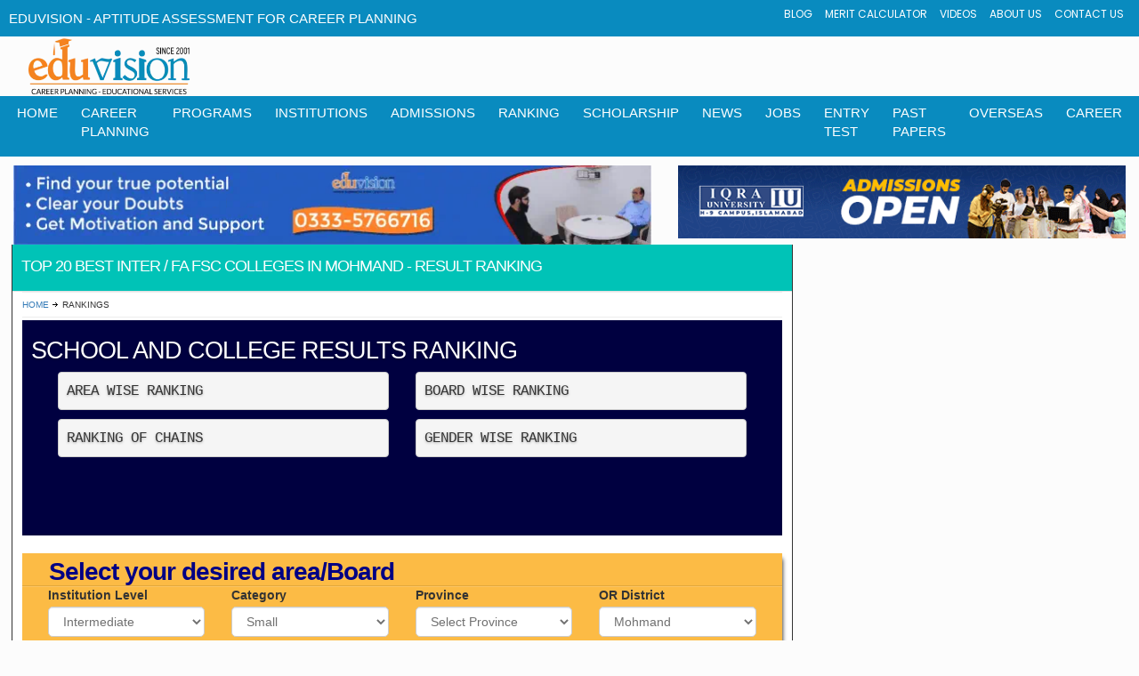

--- FILE ---
content_type: text/html; charset=UTF-8
request_url: https://www.eduvision.edu.pk/ranking/top-inter-colleges-in-mohmand-small-category
body_size: 8459
content:
     <!DOCTYPE html>
<html lang="en-us">
<head>
<meta charset="UTF-8">
<meta name="viewport" content="width=device-width, initial-scale=1, maximum-scale=1">
<title>Top 20 Best Inter Colleges in Mohmand 2026 small Category</title>
<meta name="description" content="School College Ranking. List of top 20 Best Inter FA/Fsc Colleges in Mohmand small Category: Result ranking. Ranking of 35,000+ Matric Schools and Inter / FA/FSc Colleges of Pakistan." />
<meta name="keywords" content="Top, best, Inter, FA/FSc, Colleges, Mohmand schools, colleges, pakistan"> 
<link rel="canonical" href="https://www.eduvision.edu.pk/ranking/top-inter-colleges-in-mohmand-small-category" />
<meta property="og:image" content="https://www.eduvision.edu.pk/ranking/school-college-ranking.jpg"/>
<meta property="og:type" content="article" />
<meta name="robots" content="max-image-preview:large">
<meta property="og:description" content="School College Ranking. List of top 10 Best Inter FA/Fsc Colleges in Mohmand small Category: Result ranking." /> 
<meta property="og:site_name" content="Eduvision" />
<meta name="robots" content="index,follow,noodp,noydir" />
    <meta name="author" content="eduvision.edu.pk" />
    <meta name="publisher" content="eduvision.edu.pk" />
    <meta name="copyright" content="https://www.eduvision.edu.pk" />
    <meta name="GOOGLEBOT" content="INDEX, FOLLOW" />
    <meta name="Robots" content="ALL" />
    <meta name="googlebot" content="archive" />
    <meta name="language" content="english" />
<link href="style.css" media="screen" rel="stylesheet">
<link rel="stylesheet" href="../beta/style/style.css" type="text/css" media="all">
<link rel="stylesheet" href="../beta/style/responsive.css" type="text/css" media="all">
<link rel="stylesheet" href="../beta/style/bootstrap.min.css">
<link rel="stylesheet" href="../beta/style/theme.css">
<script type="application/ld+json">
        {
            "@context": "https://schema.org",
            "@type": "BreadcrumbList",
            "itemListElement": [{
                "@type": "ListItem",
                "position": 1,
                "item": {
                    "@id": "https://www.eduvision.edu.pk/",
                    "name": "Home"
                }
            },{
                "@type": "ListItem",
                "position": 2,
                "item": {
                    
			"@id": "https://www.eduvision.edu.pk/ranking/",
                    "name": "Ranking"
                }
}

			,{
                "@type": "ListItem",
                "position": 3,
                "item": {
                    
			"@id": "https://www.eduvision.edu.pk/ranking/top-inter-colleges-in-mohmand-small-category",
                    "name": "Best Inter Colleges in Mohmand"
                }

            }]
        }
    </script>
<!-- Graph Builder -->
<style type="text/css">

widget_categories tr{position: relative;}

.widget_categories tr a{
    display: block;
    padding: 12px 12px;
    font-size: 14px;
    line-height: 15px;
    color: #7b6d5e;
	position: relative;
    border-left: 3px solid transparent;
}
.widget_categories tr:hover a, .widget_categories tr.current-menu-item a{
    border-left: 3px solid #40a268;
    background: #f6f0ec;
}

table tbody tr td a {
  display: block;
  width: 100%;
  height: 100%;
}
tr:nth-child(even) {
    background-color: #c5edff;
}
</style>
</head>
<body class="wide">
<div id="page"> 
  
  <!-- header begin -->
  <!-- Global site tag (gtag.js) - Google Analytics -->
<script async src="https://www.googletagmanager.com/gtag/js?id=UA-18719020-1" type="bb6573cd129fc3abf87fd378-text/javascript"></script>
<script type="bb6573cd129fc3abf87fd378-text/javascript">
  window.dataLayer = window.dataLayer || [];
  function gtag(){dataLayer.push(arguments);}
  gtag('js', new Date());
  gtag('config', 'UA-18719020-1');
</script>
<link rel="icon" href="https://www.eduvision.edu.pk/favicon.ico" type="image/x-icon" />
<link rel="preload stylesheet" href="https://www.eduvision.edu.pk/style-head.css" as="style" type="text/css" media="all" >

  <header>
        <div class="header-1">
            <div class="edu">EduVision - Aptitude Assessment for Career Planning</div>
            <input type="checkbox" name="" id="nav-check" hidden>
          <div class="mini-nav-1">
                <nav class="">
                    <ul>
                        <li>
                            <a href="https://www.eduvision.edu.pk/edu_news/blog.php">
                                Blog
                            </a>
                        </li>
                        <li>
                            <a href="https://www.eduvision.edu.pk/merit/">
                                Merit Calculator
                            </a>
                        </li>
                        <li>
                            <a href="https://www.eduvision.edu.pk/careertv/">
                                Videos
                            </a>
                        </li>
                        <li>
                            <a href="https://www.eduvision.edu.pk/about-us/">
                                About Us
                            </a>
                        </li>
                        <li>
                            <a href="https://www.eduvision.edu.pk/contactus.php">
                                Contact Us
                            </a>
                        </li>
                    </ul>
                </nav>
            </div>
           </div>
  <div class="col-lg-12 col-md-12 col-sm-12 col-xs-12" style = "padding-right: 2px;" >
       <div class="col-lg-2 col-md-2 col-sm-2 col-xs-6">
                <img class="img-responsive" style = "width: 100%; margin: 2px;" src="https://www.eduvision.edu.pk/images/eduvision-logo-22.webp" alt="EduVision Logo">
            </div>

<script type="bb6573cd129fc3abf87fd378-text/javascript">
/**
* Function that registers a click on an outbound link in Analytics.
* This function takes a valid URL string as an argument, and uses that URL string
* as the event label. Setting the transport method to 'beacon' lets the hit be sent
* using 'navigator.sendBeacon' in browser that support it.
*/
var getOutboundLink5 = function(url5) {
  gtag('event', 'Iqra Clicks', {
    'event_category': 'Iqra Banner Clicks',
    'event_label': url5,
    'transport_type': 'beacon',
    'event_callback': function(){window.open(url5);}
  });
}
</script>
 <style>
.visibledevice {display:none;}
.visibledesktop {display:display;
      
    }

@media (max-width : 500px) {
    .visibledevice {display:block;
      
    }
    .visibledesktop {display:none;}
}

</style>
<div class="col-lg-3 col-md-3 col-sm-3 col-xs-12" style = "padding-right: 2px;" >
      	 
	  </div>
 <div class="col-lg-7 col-md-7 col-sm-7 col-xs-12 " style = "padding-right: 2px;" >
        

 </div></div>
<script type="bb6573cd129fc3abf87fd378-text/javascript">
/**
* Function that registers a click on an outbound link in Analytics.
* This function takes a valid URL string as an argument, and uses that URL string
* as the event label. Setting the transport method to 'beacon' lets the hit be sent
* using 'navigator.sendBeacon' in browser that support it.
*/
var getOutboundLink2 = function(url) {
  gtag('event', 'Iqra Chak Shehzad', {
    'event_category': 'IU CS Campus Banner',
    'event_label': url,
    'transport_type': 'beacon',
    'event_callback': function(){document.location = url;}
  });
}
</script>
 <label for="nav-check" class="hamburger">
                <div></div>
                <div></div>
                <div></div>
            </label>
        
     <div class="main-nav-1">
            <div><a class="main-nav-1-heading">EduVision - Career Planning Guidance</a></div>
            <input type="checkbox" id="nav_check" hidden>
            <div class="nav-1">
                <nav>
                    <ul>
                        <li>
                            <a href="https://www.eduvision.edu.pk/">
                                home
                            </a>
                        </li>
                        <li>
                            <a href="https://www.eduvision.edu.pk/career-planning/">
                                career planning
                            </a>
                            <div class="sub-bar-1">
                                <ul>
                                    <li>
                                        <a href="https://www.eduvision.edu.pk/career-planning/">
                                            Our Career Planning Program
                                        </a>
                                    </li>
                                    <li>
                                        <a href="https://www.eduvision.edu.pk/career-planning/counseling.php">
                                            Career Counseling
                                        </a>
                                    </li>
                                    <li>
                                        <a href="https://www.eduvision.edu.pk/career-planning/workshop.php">
                                            Career Planning Workshop
                                        </a>
                                    </li>
                                    <li>
                                        <a href="https://www.eduvision.edu.pk/career-planning/seminar.php">
                                            Career Planning Seminar
                                        </a>
                                    </li>
                                    <li>
                                        <a href="https://www.eduvision.edu.pk/career-planning/counseling-training.php">
                                            Career Counseling Training Workshop
                                        </a>
                                    </li>
                                    <li>
                                        <a href="https://www.eduvision.edu.pk/career-planning/events.php">
                                            Recent Seminar and Workshop
                                        </a>
                                    </li>
                                    <li>
                                        <a href="https://www.eduvision.edu.pk/career-planning/comments.php">
                                            Views and Comments
                                        </a>
                                    </li>
                                    <li>
                                        <a href="https://www.eduvision.edu.pk/career-planning/infographs.php">
                                            Career Walls for Schools and Colleges
                                        </a>
                                    </li>
                                </ul>
                            </div>
                        </li>
                        <li>
                            <a href="https://www.eduvision.edu.pk/programs.php">
                                Programs
                            </a>
                            <div class="sub-bar-1">
                                <ul>
                                    <li>
                                        <a href="https://www.eduvision.edu.pk/programs-offered-in-engineering-at-bachelor-level-in-pakistan">
                                            Engineering Programs
                                        </a>
                                    </li>
                                    <li>
                                        <a href="https://www.eduvision.edu.pk/programs-offered-in-medical-sciences-at-bachelor-level-in-pakistan">
                                            Medical Programs
                                        </a>
                                    </li>
                                    <li>
                                        <a href="https://www.eduvision.edu.pk/programs-offered-in-social-sciences-at-bachelor-level-in-pakistan">
                                            Social Sciences Programs
                                        </a>
                                    </li>
                                    <li>
                                        <a href="https://www.eduvision.edu.pk/programs-offered-in-biological-life-sciences-at-bachelor-level-in-pakistan">
                                            Biological & life Science
                                        </a>
                                    </li>
                                    <li>
                                        <a href="https://www.eduvision.edu.pk/programs-offered-in-physics-numerical-sciences-at-bachelor-level-in-pakistan">
                                            Physics & Numerical Science
                                        </a>
                                    </li>
                                    <li>
                                        <a href="https://www.eduvision.edu.pk/programs-offered-in-chemical-material-sciences-at-bachelor-level-in-pakistan">
                                            Chemical Sciences
                                        </a>
                                    </li>
                                    <li>
                                        <a href="https://www.eduvision.edu.pk/programs-offered-in-agricultural-sciences-at-bachelor-level-in-pakistan">
                                            Agriculture
                                        </a>
                                    </li>
                                    <li>
                                        <a href="https://www.eduvision.edu.pk/programs-offered-in-computer-sciences-information-technology-at-bachelor-level-in-pakistan">
                                            CS & IT
                                        </a>
                                    </li>
                                    <li>
                                        <a href="https://www.eduvision.edu.pk/programs-offered-in-management-sciences-at-bachelor-level-in-pakistan">
                                            Management Sciences
                                        </a>
                                    </li>
                                </ul>
                            </div>
                        </li>
                        <li>
                            <a href="https://www.eduvision.edu.pk/institutions.php">
                                Institutions
                            </a>
                            <div class="sub-bar-1">
                                <ul>
                                    <div class="cont">
                                        <li>
                                            <a href="https://www.eduvision.edu.pk/institutions.php">
                                                Find an Institutions
                                            </a>
                                        </li>
                                        <li>
                                            <a href="https://www.eduvision.edu.pk/institutions-search.php?name=engineering&city=&level=University&cat=Public">
                                                Engineering Universities
                                            </a>
                                        </li>
                                        <li>
                                            <a href="https://www.eduvision.edu.pk/institutions-search.php?name=medical+college&city=&level=&cat=">
                                                Medical Colleges
                                            </a>
                                        </li>
                                        <li>
                                            <a href="https://www.eduvision.edu.pk/institutions-search.php?name=&city=&level=University&cat=Public">
                                                General Universities
                                            </a>
                                        </li>
                                        <li>
                                            <a href="https://www.eduvision.edu.pk/institutions-search.php?name=cadet+college&city=&level=&cat=">
                                                Cadet Colleges
                                            </a>
                                        </li>
                                    </div>
                                    <div class="cont">
                                        <li>
                                            <a href="https://www.eduvision.edu.pk/institutions-search.php?name=&city=ISLAMABAD&level=&cat=">
                                                Institutes in Islamabad
                                            </a>
                                        </li>
                                        <li>
                                            <a href="https://www.eduvision.edu.pk/institutions-search.php?name=&city=LAHORE&level=&cat=">
                                                Institutes in Lahore
                                            </a>
                                        </li>
                                        <li>
                                            <a href="https://www.eduvision.edu.pk/institutions-search.php?name=&city=KARACHI&level=&cat=">
                                                Institutes in Karachi
                                            </a>
                                        </li>
                                        <li>
                                            <a href="https://www.eduvision.edu.pk/institutions-search.php?name=&city=PESHAWAR&level=&cat=">
                                                Institutes in Peshawar
                                            </a>
                                        </li>
                                        <li>
                                            <a href="https://www.eduvision.edu.pk/institutions-search.php?name=&city=QUETTA&level=&cat="">
                                                Institutes in Quetta
                                            </a>
                                        </li>
                                    </div>
                                    <div class="cont">
                                        <li>
                                            <a href="https://www.eduvision.edu.pk/rec-institution/hec-recognized-universities.php">
                                                HEC Recognized Universities
                                            </a>
                                        </li>
                                        <li>
                                            <a href="https://www.eduvision.edu.pk/rec-institution/pmdc-recognized-medical-dental-colleges.php">
                                                PMDC Recognized Colleges
                                            </a>
                                        </li>
                                        <li>
                                            <a href="https://www.eduvision.edu.pk/rec-institution/pec-recognized-engineering-universities.php">
                                                PEC Recognized Universities
                                            </a>
                                        </li>
                                        <li>
                                            <a href="https://www.eduvision.edu.pk/rec-institution/pharmacy-council-recognized-pharmd-universities.php">
                                                PCP Recognized Universities
                                            </a>
                                        </li>
                                        <li>
                                            <a href="https://www.eduvision.edu.pk/rec-institution/nceac-recognized-computer-software-cs-se-universities.php">
                                                NCEAC Recognized Universities
                                            </a>
                                        </li>
                                    </div>
                                </ul>
                            </div>
                        </li>
                        <li>
                            <a href="https://www.eduvision.edu.pk/admissions.php">
                                admissions
                            </a>
                            <div class="sub-bar-1">
                                <ul>
                                    <div class="cont">
                                        <li>
                                            <a href="https://www.eduvision.edu.pk/admissions.php">
                                                Latest Admissions
                                            </a>
                                        </li>
                                        <li>
                                            <a href="https://www.eduvision.edu.pk/admissions.php?discipline_type=Engineering&sub_level=&city=&pageNo=1">
                                                Admissions in Engineering
                                            </a>
                                        </li>
                                        <li>
                                            <a href="https://www.eduvision.edu.pk/admissions.php?discipline_type=Medical-Sciences&sub_level=&city=&pageNo=1">
                                                Admissions in Medical
                                            </a>
                                        </li>
                                        <li>
                                            <a href="https://www.eduvision.edu.pk/admissions.php?discipline_type=Computer-Sciences-Information-Technology&sub_level=&city=&pageNo=1">
                                                Admissions in CS & IT
                                            </a>
                                        </li>
                                    </div>
                                    <div class="cont">
                                        <li>
                                            <a href="https://www.eduvision.edu.pk/admissions.php?discipline_type=&sub_level=7&city=&pageNo=1">
                                                Bachelor Level Admissions
                                            </a>
                                        </li>
                                        
                                        <li>
                                            <a href="https://www.eduvision.edu.pk/admissions.php?discipline_type=&sub_level=3&city=&pageNo=1">
                                                MS/M.Phil Admissions
                                            </a>
                                        </li>
                                        <li>
                                            <a href="https://www.eduvision.edu.pk/admissions.php?discipline_type=&sub_level=2&city=&pageNo=1">
                                                PhD Admissions
                                            </a>
                                        </li>
                                    </div>
                                    <div class="cont">
                                        <li>
                                            <a href="https://www.eduvision.edu.pk/admissions.php">
                                                Admissions
                                            </a>
                                        </li>
                                        <li>
                                            <a href="https://www.eduvision.edu.pk/admissions.php?discipline_type=&sub_level=&city=Islamabad&pageNo=1">
                                                Admissions in Islamabad
                                            </a>
                                        </li>
                                        <li>
                                            <a href="https://www.eduvision.edu.pk/admissions.php?discipline_type=&sub_level=&city=Lahore&pageNo=1">
                                                Admissions in Lahore
                                            </a>
                                        </li>
                                        <li>
                                            <a href="https://www.eduvision.edu.pk/admissions.php?discipline_type=&sub_level=&city=Karachi&pageNo=1">
                                                Admissions in Karachi
                                            </a>
                                        </li>
                                    </div>
                                    <div class="cont">
                                        <li>
                                            <a href="https://www.eduvision.edu.pk/admissions.php?discipline_type=&sub_level=&city=Peshawar&pageNo=1">
                                                Admissions in Peshawar
                                            </a>
                                        </li>
                                       
                                        <li>
                                            <a href="https://www.eduvision.edu.pk/admissions.php?discipline_type=&sub_level=&city=Quetta&pageNo=1">
                                                Admissions in Quetta
                                            </a>
                                        </li>
                                        <li>
                                            <a href="https://www.eduvision.edu.pk/admissions.php?discipline_type=&sub_level=&city=Muzafarabad&pageNo=1">
                                                Admissions in Muzarfarabad
                                            </a>
                                        </li>
                                    </div>
                                </ul>
                            </div>
                        </li>
                        <li>
                            <a href="https://www.eduvision.edu.pk/ranking/">
                                Ranking
                            </a>
                            <div class="sub-bar-1">
                                <ul>
                                    <li>
                                        <a href="https://www.eduvision.edu.pk/ranking/top-inter-colleges-in-punjab-large-category">
                                            Top Inter Colleges in Punjab
                                        </a>
                                    </li>
                                    <li>
                                        <a href="https://www.eduvision.edu.pk/ranking/top-inter-colleges-in-islamabad-large-category">
                                            Top Inter Colleges in Islamabad
                                        </a>
                                    </li>
                                    <li>
                                        <a href="https://www.eduvision.edu.pk/ranking/top-inter-colleges-in-lahore-large-category">
                                            Top Inter Colleges in Lahore
                                        </a>
                                    </li>
                                    <li>
                                        <a href="https://www.eduvision.edu.pk/ranking/top-inter-colleges-in-faisalabad-large-category">
                                            Top Inter Colleges in Faisalabad
                                        </a>
                                    </li>
                                    <li>
                                        <a href="https://www.eduvision.edu.pk/ranking/top-matric-schools-in-punjab-large-category">
                                            Top Matric Schools in Punjab
                                        </a>
                                    </li>
                                    <li>
                                        <a href="https://www.eduvision.edu.pk/ranking/top-matric-schools-in-islamabad-large-category">
                                            Top Matric Schools in Islamabad
                                        </a>
                                    </li>
                                    <li>
                                        <a href="https://www.eduvision.edu.pk/ranking/top-matric-schools-in-lahore-large-category">
                                            top Matric Schools in Lahore
                                        </a>
                                    </li>
                                    <li>
                                        <a href="https://www.eduvision.edu.pk/ranking/top-matric-schools-in-faisalabad-large-category">
                                            Top Matric Schools in Faisalabad
                                        </a>
                                    </li>
                                </ul>
                            </div>
                        </li>
                        <li>
                            <a href="https://www.eduvision.edu.pk/scholarships/">
                                scholarship
                            </a>
                            <div class="sub-bar-1">
                                <ul>
                                    <li>
                                        <a href="https://www.eduvision.edu.pk/scholarships/">
                                            All Latest Scholarships
                                        </a>
                                    </li>
                                    <li>
                                        <a href="https://www.eduvision.edu.pk/scholarships/hec-local-indigenous.php">
                                            HEC Local Scholarships
                                        </a>
                                    </li>
                                    <li>
                                        <a href="https://www.eduvision.edu.pk/scholarships/hec-overseas-international.php">
                                            HEC Overseas Scholarships
                                        </a>
                                    </li>
                                    <li>
                                        <a href="https://www.eduvision.edu.pk/scholarships/peef.php">
                                            PEEF Scholarships
                                        </a>
                                    </li>
                                    <li>
                                        <a href="https://www.eduvision.edu.pk/scholarships/bachelor.php">
                                            Undergraduate Scholarships
                                        </a>
                                    </li>
                                    <li>
                                        <a href="https://www.eduvision.edu.pk/scholarships/ms-mphil.php">
                                            MS/M.Phil Scholarships
                                        </a>
                                    </li>
                                    <li>
                                        <a href="https://www.eduvision.edu.pk/scholarships/engineering-cs-it.php">
                                            Engineering and IT Scholarships
                                        </a>
                                    </li>
                                    <li>
                                        <a href="https://www.eduvision.edu.pk/scholarships/medical.php">
                                            Medical Scholarships
                                        </a>
                                    </li>
                                    <li>
                                        <a href="https://www.eduvision.edu.pk/scholarships/merit.php">
                                            Merit Scholarships
                                        </a>
                                    </li>
                                    <li>
                                        <a href="https://www.eduvision.edu.pk/scholarships/need-based.php">
                                            Need Based Scholarships
                                        </a>
                                    </li>
                                </ul>
                            </div>
                        </li>
			 <li>
                            <a href="https://www.eduvision.edu.pk/edu_news/news.php">
                                News
                            </a>
                        </li>
                        <li>
                            <a href="https://www.eduvision.edu.pk/edu_news/jobs.php">
                                jobs
                            </a>
                        </li>
			 <li>
                            <a href="https://www.eduvision.edu.pk/entry-test/">
                                Entry Test
                            </a>
                        </li>
                        <li>
                            <a href="https://www.eduvision.edu.pk/exam/">
                                past papers
                            </a>
                            <div class="sub-bar-1">
                                <ul>
                                     <li>
                                        <a href="https://www.eduvision.edu.pk/exam/index.php?board=Federal+Board&class=&subject=&page=1">
                                            Federal Board Past Papers
                                        </a>
                                    </li>
                                    <li>
                                        <a href="https://www.eduvision.edu.pk/exam/index.php?board=Bise+Lahore&class=&subject=&page=1">
                                            Lahore Board Past Papers
                                        </a>
                                    </li>
                                    <li>
                                        <a href="https://www.eduvision.edu.pk/exam/index.php?board=Bise+Faisalabad&class=&subject=&page=1">
                                            Faisalabad Board Past Papers
                                        </a>
                                    </li>
                                    <li>
                                        <a href="https://www.eduvision.edu.pk/exam/index.php?board=Bise+Peshawar&class=&subject=&page=1">
                                            Peshawar Board Past Papers
                                        </a>
                                    </li>
                                    <li>
                                        <a href="https://www.eduvision.edu.pk/exam/index.php?board=Bise+Sargodha&class=&subject=&page=1">
                                            Sargodha Board Past Papers
                                        </a>
                                    </li>
                                    <li>
                                        <a href="https://www.eduvision.edu.pk/exam/index.php?board=Bise+Rawalpindi&class=&subject=&page=1">
                                            Rawalpindi Board Past Papers
                                        </a>
                                    </li>
                                    <li>
                                        <a href="https://www.eduvision.edu.pk/exam/">
                                            All Boards Past Papers
                                        </a>
                                    </li>
		
                                </ul>
                            </div>
                        </li>
                        <li>
                            <a href="https://www.eduvision.edu.pk/overseas/">
                                overseas
                            </a>
                        </li>
                        <li>
                            <a href="https://www.eduvision.edu.pk/careers/">
                                career
                            </a>
                        </li>
                    </ul>
                </nav>
            </div>
            <label for="nav_check" class="hamburger-main">
                <div></div>
                <div></div>
                <div></div>
            </label>
        </div>
<div style="margin-bottom: 10px;"> </div>
    <header>
    <main> 
	<div style = "margin-bottom: 10px;">

      <div class="col-lg-7 col-md-7 col-sm-12 col-xs-12">
<a href = "https://www.eduvision.edu.pk/career-planning/counseling.php"><img class="img-responsive" src="https://www.eduvision.edu.pk/images/counseling-2024.webp" loading = "lazy" alt="Career Counselig"></a>
	  
<style>
.example_responsive_1 { width: 320px; height: 100px; }
@media(min-width: 500px) { .example_responsive_1 { width: 320px; height: 100px; } }
@media(min-width: 800px) { .example_responsive_1 { width: 728px; height: 90px; } }
.example_responsive_2 { width: 728px; height: 90px; display:block}
@media(max-width: 500px) { .example_responsive_2 { display:none; } }
@media(min-width: 800px) { .example_responsive_2 { width: 728px; height: 90px; display:block} }

</style>
<script type="bb6573cd129fc3abf87fd378-text/javascript">
/**
* Function that registers a click on an outbound link in Analytics.
* This function takes a valid URL string as an argument, and uses that URL string
* as the event label. Setting the transport method to 'beacon' lets the hit be sent
* using 'navigator.sendBeacon' in browser that support it.
*/
var getOutboundLink6 = function(url6) {
  gtag('event', 'Iqra University', {
    'event_category': 'Iqra University Clicks',
    'event_label': url6,
    'transport_type': 'beacon',
    'event_callback': function(){window.open(url6);}
  });
}
</script>
	

                           
      </div>
   <div class="col-lg-5 col-md-5 col-sm-12 col-xs-12" align = "center" >
 <a href = "https://iuisl.iqra.edu.pk/" onclick="if (!window.__cfRLUnblockHandlers) return false; getOutboundLink6('https://iuisl.iqra.edu.pk/'); return false;" data-cf-modified-bb6573cd129fc3abf87fd378-=""><img class="img-responsive" src="https://www.eduvision.edu.pk/images/iqra-university-spring-2025.gif" loading = "lazy" alt="Middlesex University"></a>
    </div> 
        <div class="container-ads-1 hidden">
            <section class="card ">
                <img class="ads-img" src="" alt="">
            </section>
            <section class="card-1">
                <img class="ads-img" src="" alt="">
            </section>
        </div> 
    </main>
<script async src="https://pagead2.googlesyndication.com/pagead/js/adsbygoogle.js?client=ca-pub-7107292935149250" crossorigin="anonymous" type="bb6573cd129fc3abf87fd378-text/javascript"></script>
    <script src="https://www.eduvision.edu.pk/script-head.js" defer type="bb6573cd129fc3abf87fd378-text/javascript"></script> 
  
 
  <!-- / header  -->
  <div class="right_sidebar" id="main">
    <div class="inner">
      <div class="general_content clearboth">
        <div class="main_contentLeft page">
          <div style="background-color:#00C3B7;" class="page-title">
            <h1>Top 20 Best Inter / FA FSc Colleges in Mohmand - Result Ranking</h1>
          </div>
          <ul class="breadcrumbs">
            <li class="home"><a href="index.php">Home</a></li>
            <li class="current">Rankings</li>
          </ul>


<div class="main-slider-wrap gradient">
        <!-- container-->
     <!-- row-->
            <div class="row">
                <div class="col-sm-12">
                    <div id="myCarousel" class="main-slider carousel slide">
                        <div class="carousel-inner">
                             <div class="item active" style = "padding: 10px;">
                               
                   
                                <div class="inner">
                                    <div class="carousel-caption">
                                        <div class="slider_title" data-animate="flipInY">
                                            <a href="#">School and College Results Ranking<br></a>
						<div class="col-sm-12"><div class="col-sm-12 col-lg-6">

				<a href="https://www.eduvision.edu.pk/ranking/top-inter-colleges-in-punjab-large-category" ><pre style = "font-size: 16px;">Area Wise Ranking</pre></a></div>
			<div class="col-sm-12 col-lg-6">
				<a href="https://www.eduvision.edu.pk/ranking/best-inter-colleges-of-fbise-islamabad-board-large-category"><pre style = "font-size: 16px;">Board Wise Ranking</pre></a>
			</div>
			<div class="col-sm-12 col-lg-6">
				<a href="https://www.eduvision.edu.pk/ranking/top-inter-branches-army-public-schools-in-punjab" ><pre style = "font-size: 16px;">Ranking of Chains</pre></a>
			</div>
			<div class="col-sm-12 col-lg-6">
		<a href="https://www.eduvision.edu.pk/ranking/best-inter-colleges-for-girls-in-punjab-large-category" ><pre style = "font-size: 16px;">Gender Wise Ranking</pre></a>
			</div>
					</div>
                                        </div>
                                       
                                    </div>
                                </div>
                            </div>
                          
                        </div>
                      
                    </div>

                   
                </div>
            </div>
            <!--/ row-->

        <!--/ container-->
    </div>
    <!--/ Main Slider -->

 

          <section class="find-course find-course_mod-a">
            <h2 class="find-course__title"><i class="icon stroke icon-Search"></i>Select your desired area/Board</h2>
            <form action="search-top.php" method="get">
              <div class="form-group" style="">
                <ul class="col-md-12" style="float: left; margin-top: 0px; margin-bottom: 0px; padding: 0px; margin-left: 0px;">
                  <!-- end jelect -->
                  <li style="list-style:none;" class="col-md-3 col-sm-12">
                    <label>Institution Level</label>
                     <select class="form-control" name="level" required>
			<option value="">Select Level</option>
			<option value="Matric" >Matric</option>
			<option value="Inter" Selected>Intermediate</option>
			</select>
                  </li>

<li style="list-style:none;" class="col-md-3 col-sm-12">
                    <label>Category</label>
                     <select class="form-control" name="category" required>
			<option value="">Select Category</option>
			<option value="small" Selected>Small</option>
			<option value="medium" >Medium</option>
			<option value="large" >Large</option>
			
			</select>
                  </li>
                  <!-- end jelect -->
                  <li style="list-style:none;" class="col-md-3 col-sm-12">
                    <label>Province</label>
                   <select class="form-control" name="province">
                      <option value="">Select Province</option>
                      <OPTION value='Balochistan'> Balochistan</OPTION>
<OPTION value='Islamabad'> Islamabad</OPTION>
<OPTION value='Khyber Pukhtonkhwa'> Khyber Pukhtonkhwa</OPTION>
<OPTION value='Punjab'> Punjab</OPTION>
                    </select>
                  </li>





  <li style="list-style:none;" class="col-md-3 col-sm-12">
                    <label> OR District</label>
                   <select class="form-control" name="city">
                      <option value="">Select District</option>
                      <OPTION value='Abbottabad'> Abbottabad</OPTION>
<OPTION value='Attock'> Attock</OPTION>
<OPTION value='AWARAN'> Awaran</OPTION>
<OPTION value='Bahawal Nagar'> Bahawal Nagar</OPTION>
<OPTION value='Bahawal Pur'> Bahawal Pur</OPTION>
<OPTION value='Bajaur'> Bajaur</OPTION>
<OPTION value='Bannu'> Bannu</OPTION>
<OPTION value='Barkhan'> Barkhan</OPTION>
<OPTION value='Batagram'> Batagram</OPTION>
<OPTION value='Bhakkar'> Bhakkar</OPTION>
<OPTION value='Buner'> Buner</OPTION>
<OPTION value='Chagai'> Chagai</OPTION>
<OPTION value='Chakwal'> Chakwal</OPTION>
<OPTION value='Charsadda'> Charsadda</OPTION>
<OPTION value='Chiniot'> Chiniot</OPTION>
<OPTION value='Chitral'> Chitral</OPTION>
<OPTION value='D.G. Khan'> D.g. Khan</OPTION>
<OPTION value='Dera Bugti'> Dera Bugti</OPTION>
<OPTION value='Dera Ismael Khan'> Dera Ismael Khan</OPTION>
<OPTION value='Faisalabad'> Faisalabad</OPTION>
<OPTION value='Gujranwala'> Gujranwala</OPTION>
<OPTION value='Gujrat'> Gujrat</OPTION>
<OPTION value='Gwadar'> Gwadar</OPTION>
<OPTION value='Hafizabad'> Hafizabad</OPTION>
<OPTION value='Hango'> Hango</OPTION>
<OPTION value='Haripur'> Haripur</OPTION>
<OPTION value='HARNAI'> Harnai</OPTION>
<OPTION value='Islamabad'> Islamabad</OPTION>
<OPTION value='Jaffarabad'> Jaffarabad</OPTION>
<OPTION value='Jhal Magsi'> Jhal Magsi</OPTION>
<OPTION value='Jhang'> Jhang</OPTION>
<OPTION value='Jhelum'> Jhelum</OPTION>
<OPTION value='Kachhi'> Kachhi</OPTION>
<OPTION value='kalat'> Kalat</OPTION>
<OPTION value='Karachi'> Karachi</OPTION>
<OPTION value='Karak'> Karak</OPTION>
<OPTION value='Kasur'> Kasur</OPTION>
<OPTION value='Kech'> Kech</OPTION>
<OPTION value='Khanewal'> Khanewal</OPTION>
<OPTION value='Kharan'> Kharan</OPTION>
<OPTION value='Khushab'> Khushab</OPTION>
<OPTION value='Khuzdar'> Khuzdar</OPTION>
<OPTION value='Khyber'> Khyber</OPTION>
<OPTION value='Killa Abdullah'> Killa Abdullah</OPTION>
<OPTION value='Killa Saifullah'> Killa Saifullah</OPTION>
<OPTION value='Kohat'> Kohat</OPTION>
<OPTION value='Kohistan'> Kohistan</OPTION>
<OPTION value='Kohlu'> Kohlu</OPTION>
<OPTION value='Kurram'> Kurram</OPTION>
<OPTION value='Lahore'> Lahore</OPTION>
<OPTION value='Lakki Marwat'> Lakki Marwat</OPTION>
<OPTION value='Lasbela'> Lasbela</OPTION>
<OPTION value='Layyah'> Layyah</OPTION>
<OPTION value='LEHRI'> Lehri</OPTION>
<OPTION value='Lodhran'> Lodhran</OPTION>
<OPTION value='Loralai'> Loralai</OPTION>
<OPTION value='Lower Dir'> Lower Dir</OPTION>
<OPTION value='Malakand'> Malakand</OPTION>
<OPTION value='Mandi Bahauddin'> Mandi Bahauddin</OPTION>
<OPTION value='Mansehra'> Mansehra</OPTION>
<OPTION value='Mardan'> Mardan</OPTION>
<OPTION value='Mastung'> Mastung</OPTION>
<OPTION value='Mianwali'> Mianwali</OPTION>
<OPTION value='Mohmand' selected> Mohmand</OPTION>
<OPTION value='Multan'> Multan</OPTION>
<OPTION value='Musakhel'> Musakhel</OPTION>
<OPTION value='Muzaffargarh'> Muzaffargarh</OPTION>
<OPTION value='NANKANA SAHIB'> Nankana Sahib</OPTION>
<OPTION value='Narowal'> Narowal</OPTION>
<OPTION value='Nasirabad'> Nasirabad</OPTION>
<OPTION value='North Waziristan'> North Waziristan</OPTION>
<OPTION value='Nowshera'> Nowshera</OPTION>
<OPTION value='Nushki'> Nushki</OPTION>
<OPTION value='Okara'> Okara</OPTION>
<OPTION value='Orakzai'> Orakzai</OPTION>
<OPTION value='Pakpattan'> Pakpattan</OPTION>
<OPTION value='Panjgur'> Panjgur</OPTION>
<OPTION value='Peshawar'> Peshawar</OPTION>
<OPTION value='PISHIN'> Pishin</OPTION>
<OPTION value='Quetta'> Quetta</OPTION>
<OPTION value='Rahim Yar Khan'> Rahim Yar Khan</OPTION>
<OPTION value='Rajanpur'> Rajanpur</OPTION>
<OPTION value='Rawalpindi'> Rawalpindi</OPTION>
<OPTION value='Sahiwal'> Sahiwal</OPTION>
<OPTION value='Sargodha'> Sargodha</OPTION>
<OPTION value='Shangla'> Shangla</OPTION>
<OPTION value='SHEERANI'> Sheerani</OPTION>
<OPTION value='Sheikhupura'> Sheikhupura</OPTION>
<OPTION value='Sialkot'> Sialkot</OPTION>
<OPTION value='Sibi'> Sibi</OPTION>
<OPTION value='SOHBATPUR'> Sohbatpur</OPTION>
<OPTION value='South Waziristan'> South Waziristan</OPTION>
<OPTION value='Swabi'> Swabi</OPTION>
<OPTION value='Swat'> Swat</OPTION>
<OPTION value='Toba Tek Singh'> Toba Tek Singh</OPTION>
<OPTION value='TORGHAR'> Torghar</OPTION>
<OPTION value='Upper Dir'> Upper Dir</OPTION>
<OPTION value='Vehari'> Vehari</OPTION>
<OPTION value='WASHUK'> Washuk</OPTION>
<OPTION value='ZHOB'> Zhob</OPTION>
<OPTION value='Ziarat'> Ziarat</OPTION>
                    </select>
                  </li>
                
                 
                  <li style="list-style:none;" class="col-md-1 col-sm-12">
                    <button style="padding: 0px 30px; margin-top: 18px; margin-bottom:12px;" class="btn btn-primary btn-effect">Search</button>
                  </li>
                </ul>
              </div>
            </form>
          </section>
          <div id="institute_posts">

                             
<br>
  <h2 style = "font-size: 22px;">Best Inter Colleges in Mohmand Small Category</h2>
                              
<div class="row">
				<div class="col-sm-12">

                <!--pricing box-->
                <div class="pricing_box">
                    <ul class="clearfix">
                        <li class="price_col price_col_blue ">
                            <!--pricing item-->
                            <div class="price_item boxed">
                                <div class="price_col_head">
                                    <span class="badge"></span>
                                    <span class="price">#0</span>
                                </div>
                                <div class="price_col_body clearfix">
                                    <div class="price_body_inner">
                                        <div class="price_body_top">
                                            <span style = "font-size:14px; color:white;">Government Girls Higher Secondary School Ghallanai, Mohmand Agency</span>
                                            
                                            <div class="line"></div>
                                            
                                    </div>
                                       </div>
                                </div>
                                <div class="price_col_foot">
                                    <div class="sign_up"><a href="https://www.eduvision.edu.pk/ranking/result.php?ins=136646082" class="btn btn-blue btn-small"><span>View Results</span></a></div>
                                </div>
                            </div>
                            <!--/ pricing-item -->
                        </li>


                        

                    </ul>
                </div>
                <!--/pricing box-->
		</div>
          </div>
               </div>
  <!-- Widget Profile -->
                        <div class="widget-container widget_profile widget_categories boxed">
                            <div class="widget-title" style="padding: 5px 5px 5px 5px; background-color:#3791de">
                                <h2 style = "font-size: 22px;">Top 20 Inter / FA FSc Colleges in Mohmand Small Category</h2>
                              
                            </div>
                            <div class="inner">
                          
                                <table> <tr><td width = "5%"><a href="#"><b>Rank</b></a></td><td width = "65%"><a href="#"><b>Institution Name</b></a></td><td width = "25%"><a href="#"><b>Board</b></a></td><td width = "5%"><a href="#"><b>score</b></a></td></tr>
						
                                  <tr><td><a href="">0</a></td><td><a href="https://www.eduvision.edu.pk/government-girls-higher-secondary-school-ghallanai-mohmand-agency-ins-136646082">Government Girls Higher Secondary School Ghallanai, Mohmand Agency</a></td><td>BISE, Peshawar</td><td><a href="https://www.eduvision.edu.pk/ranking/result.php?ins=136646082">0</a></td></tr>

					</table>
                            


                            </div>
                        </div>
                        <!--/ Widget Profile -->
<div class = 'row'>
<div class = 'col-lg-4 col-sm-12'> 
<a href="https://www.eduvision.edu.pk/ranking/top-inter-colleges-in-mohmand-medium-category" class="btn "  style="outline: none;"><span class="gradient">Best Medium Colleges in Mohmand</span></a></div>
<div class = 'col-lg-4 col-sm-12'> 
<a href="https://www.eduvision.edu.pk/ranking/top-inter-colleges-in-mohmand-large-category" class="btn btn-next" hidefocus="true" style="outline: none; "><span class="gradient">Best Large Colleges in Mohmand</span></a></div>
<div class = 'col-lg-4 col-sm-12'> 
<a href="https://www.eduvision.edu.pk/ranking/top-matric-schools-in-mohmand-small-category" class="btn btn-next" hidefocus="true" style="outline: none; "><span class="gradient">Best Small Schools in Mohmand</span></a></div>
<div class = 'col-lg-4 col-sm-12'> 
<a href="https://www.eduvision.edu.pk/ranking/top-matric-schools-in-mohmand-medium-category" class="btn btn-next" hidefocus="true" style="outline: none; "><span class="gradient">Best Medium Schools in Mohmand</span></a></div>
<div class = 'col-lg-4 col-sm-12'> 
<a href="https://www.eduvision.edu.pk/ranking/top-matric-schools-in-mohmand-large-category" class="btn btn-next" hidefocus="true" style="outline: none; "><span class="gradient">Best Large Schools in Mohmand</span></a></div>
<div class = 'col-lg-4 col-sm-12'> 
<a href="https://www.eduvision.edu.pk/ranking/top-inter-colleges-in-mohmand-small-category" class="btn btn-next" hidefocus="true" style="outline: none; "><span class="gradient">Best Small Colleges in Mohmand</span></a></div>

</div>

           <!-- .service list-->
            <div class="service_list service_list_3">
                <!-- .row-->
               
                    <div class="col-sm-4">
                        <!--service item-->
                        <div class="service_item boxed no-radius blue">
                            <div class="inner">
                                <div class="service_img"><img src="images/icons/school.png" width="46" height="46" alt="Schools" /></div>
                                <div class="service_title"><h2><a href="#">27,000+ Institutions</a></h2></div>
                                <div class="service_desc">
                                    <p>A total of 27,391 institutions are ranked based on thier Matric and Inter Results</p>
                                </div>
                                <div class="service_meta_bot"><a href="#" class="link-more">Related works</a></div>
                            </div>
                        </div>
                        <!--/service item-->
                    </div>
                    <div class="col-sm-4">
                        <!--service item-->
                        <div class="service_item boxed no-radius purple">
                            <div class="inner">
                                <div class="service_img"><img src="images/icons/std.png" width="46" height="46" alt="Students" /></div>
                                <div class="service_title"><h2><a href="#">2 Million Students</a></h2></div>
                                <div class="service_desc">
                                    <p>Data of 2 Million students is evaluated to present you the results</p>
                                </div>
                                <div class="service_meta_bot"><a href="#" class="link-more">Related works</a></div>
                            </div>
                        </div>
                        <!--/service item-->
                    </div>
                    <div class="col-sm-4">
                        <!--service item-->
                        <div class="service_item boxed no-radius green">
                            <div class="inner">
                                <div class="service_img"><img src="images/icons/service-icon-9.png" alt="Boards" /></div>
                                <div class="service_title"><h2><a href="#">19 Matric and Inter Boards</a></h2></div>
                                <div class="service_desc">
                                    <p>Data of 19 Boards of Intermediate and Secondary Educations across the country.</p>
                                </div>
                                <div class="service_meta_bot"><a href="#" class="link-more">Related works</a></div>
                            </div>
                        </div>
                        <!--/service item-->
                    </div>
          
                <!--/ .row-->
            </div>
            <!--/ .service list-->
            <!-- container-->
  
         
          
 <div class="col-lg-12">
            <div class="list_header">
              <div class="list_subtitle"><a class="lnk_all_news" href="Schools & Colleges Academic Ranking 2019.pdf">Ranking Methodology</a></div>
            </div>
	 <ul class="cityul">
              <li  class="citylist col-lg-12 col-md-12 col-sm-5 col-xs-12" style="background-color:#fff; padding-left:15px; padding-right:15px; text-align:left; color:black"><a href="https://www.eduvision.edu.pk/ranking/Schools & Colleges Academic Ranking 2019.pdf">Schools and Colleges Academic Ranking 2019 is based on Matric and Inter Annual Resutls 2018. For more details Click here</a> </li>
          
		 </ul>

</div>
       
          <div class="col-lg-12">
            <div class="list_header">
              <div class="list_subtitle"><a class="lnk_all_news" href="#">City Wise Top Inter FA/FSc Colleges</a></div>
            </div>
              <ul class="cityul">
              <li style="background-color:#fff; padding-left:15px; padding-right:15px; text-align:left;" class="citylist col-lg-2 col-md-3 col-sm-5 col-xs-12"><a href="https://www.eduvision.edu.pk/ranking/top-inter-colleges-in-islamabad-large-category">Islamabad</a> </li>
              <li class="citylist col-lg-2 col-md-3 col-sm-5 col-xs-12"><a href="https://www.eduvision.edu.pk/ranking/top-inter-colleges-in-karachi-large-category"> Karachi</a> </li>
              <li class="citylist col-lg-2 col-md-3 col-sm-5 col-xs-12"><a href="https://www.eduvision.edu.pk/ranking/top-inter-colleges-in-lahore-large-category"> Lahore</a> </li>
              <li class="citylist col-lg-2 col-md-3 col-sm-5 col-xs-12"><a href="https://www.eduvision.edu.pk/ranking/top-inter-colleges-in-peshawar-large-category"> Peshawar</a> </li>
              <li class="citylist col-lg-2 col-md-3 col-sm-5 col-xs-12"><a href="https://www.eduvision.edu.pk/ranking/top-inter-colleges-in-quetta-large-category"> Quetta</a> </li>

              <li class="citylist col-lg-2 col-md-3 col-sm-5 col-xs-12"><a href="https://www.eduvision.edu.pk/ranking/top-inter-colleges-in-rawalpindi-large-category"> Rawalpindi</a> </li>
              <li class="citylist col-lg-2 col-md-3 col-sm-5 col-xs-12"><a href="https://www.eduvision.edu.pk/ranking/top-inter-colleges-in-faisalabad-large-category"> Faisalabad</a> </li>
              <li class="citylist col-lg-2 col-md-3 col-sm-5 col-xs-12"><a href="https://www.eduvision.edu.pk/ranking/top-inter-colleges-in-abbottabad-large-category"> Abbottabad</a> </li>
              <li class="citylist col-lg-2 col-md-3 col-sm-5 col-xs-12"><a href="https://www.eduvision.edu.pk/ranking/top-inter-colleges-in-kohat-large-category"> Kohat</a> </li>
               <li class="citylist col-lg-2 col-md-3 col-sm-5 col-xs-12"><a href="https://www.eduvision.edu.pk/ranking/top-inter-colleges-in-mardan-large-category"> Mardan</a> </li>

              <li class="citylist col-lg-2 col-md-3 col-sm-5 col-xs-12"><a href="https://www.eduvision.edu.pk/ranking/top-inter-colleges-in-bahwalpur-large-category"> Bahwalpur</a> </li>
              <li class="citylist col-lg-2 col-md-3 col-sm-5 col-xs-12"><a href="https://www.eduvision.edu.pk/ranking/top-inter-colleges-in-sargodha-large-category"> Sargodha</a> </li>
              <li class="citylist col-lg-2 col-md-3 col-sm-5 col-xs-12"><a href="https://www.eduvision.edu.pk/ranking/top-inter-colleges-in-dg-khan-large-category"> DG Khan</a> </li>
              <li class="citylist col-lg-2 col-md-3 col-sm-5 col-xs-12"><a href="https://www.eduvision.edu.pk/ranking/top-inter-colleges-in-gujranwala-large-category"> Gujranwala</a> </li>
               <li class="citylist col-lg-2 col-md-3 col-sm-5 col-xs-12"><a href="https://www.eduvision.edu.pk/ranking/top-inter-colleges-in-sahiwal-large-category"> Sahiwal</a> </li>
             
		 </ul>
              </div>
          
          <!--paginations--> 
          
       </div>
<script defer src="https://static.cloudflareinsights.com/beacon.min.js/vcd15cbe7772f49c399c6a5babf22c1241717689176015" integrity="sha512-ZpsOmlRQV6y907TI0dKBHq9Md29nnaEIPlkf84rnaERnq6zvWvPUqr2ft8M1aS28oN72PdrCzSjY4U6VaAw1EQ==" data-cf-beacon='{"version":"2024.11.0","token":"ab9b224880ac4139a52bcf0966f80093","r":1,"server_timing":{"name":{"cfCacheStatus":true,"cfEdge":true,"cfExtPri":true,"cfL4":true,"cfOrigin":true,"cfSpeedBrain":true},"location_startswith":null}}' crossorigin="anonymous"></script>
<script src="/cdn-cgi/scripts/7d0fa10a/cloudflare-static/rocket-loader.min.js" data-cf-settings="bb6573cd129fc3abf87fd378-|49" defer></script>

--- FILE ---
content_type: text/html; charset=utf-8
request_url: https://www.google.com/recaptcha/api2/aframe
body_size: 257
content:
<!DOCTYPE HTML><html><head><meta http-equiv="content-type" content="text/html; charset=UTF-8"></head><body><script nonce="gDCd5E5DBoINQcxOMCD_pA">/** Anti-fraud and anti-abuse applications only. See google.com/recaptcha */ try{var clients={'sodar':'https://pagead2.googlesyndication.com/pagead/sodar?'};window.addEventListener("message",function(a){try{if(a.source===window.parent){var b=JSON.parse(a.data);var c=clients[b['id']];if(c){var d=document.createElement('img');d.src=c+b['params']+'&rc='+(localStorage.getItem("rc::a")?sessionStorage.getItem("rc::b"):"");window.document.body.appendChild(d);sessionStorage.setItem("rc::e",parseInt(sessionStorage.getItem("rc::e")||0)+1);localStorage.setItem("rc::h",'1768711519911');}}}catch(b){}});window.parent.postMessage("_grecaptcha_ready", "*");}catch(b){}</script></body></html>

--- FILE ---
content_type: text/css
request_url: https://www.eduvision.edu.pk/ranking/style.css
body_size: 21911
content:
/*
Kit Name: Metro Vibes
Kit URI: http://pixelkit.com/kits/metro-ui-kit
Description: 100+ elements
Version: 1.0
Author: PixelKit
Author URI: http://pixelkit.com

CSS STRUCTURE:

1. GENERAL TYPOGRAPHY
	- Fonts
	- Global Reset
	- General Styles
	- Clear Floats
	- Typography
	- Buttons
	- Custom checkboxes, radios
	- Ribbons
	- Badges
	- Rating Stars

2. PAGE ITEMS, WIDGETS
	- Services
			- Services Style 1
			- Services Style 2,  Services Style 3
	- About Us Items
	- Table Pricing
	- Sidebar widgets
			- Widget Categories
			- Widget Latest Stories, Latest Comments
			- Widget Tags
			- Widget Flickr
			- Widget Text
			- Widget Calendar
			- Widget Join Us
			- Widget Twitter
	- Full width widgets
            - Widget Partners
            - Widget Caption
            - Widget Portfolio Filter
            - Widget Question
	- Post Items
			- Post Item Labels
			- Post Items Default Style
			- Post Items Style 2
			- Post Items Style 3
			- Post Items Style 4
			- Post Items Style 5
			- Post Quotes
			- Post Images
			- Post Video, Post Audio
			- Post Intro Text
	- Popular Post Items
	- Comments
	- Forms
    	    - Comment Form
    	    - Contact Form
    	    - Survey Form
    	    - Payment Form
    	    - Login Form
    	    - Newsletter Form, Search Form
	- Pagination
	- Dividers
	- Tabs
    	    - Tabs Style 1
    	    - Tabs Style 2
	- Toggles
	- Pull Quotes
	- Info Boxes
	- Filters
			- Checkbox Filter, Radiobox Filter
			- Filter Results
	- Sliders
			- Grid Gallery
			- Main Slider
	- Footers
			- Footer Style 1
			- Footer Style 2
3. INDEX PAGE
    - Header (Kit Name)
	- Main Menu
	- User Menu
	- Contact Form styled
	- Login Form styled
	- Search Form styled
	- Progress Bars
	- Scroll Bars
	- Simple Message Field
	- Avatar Placeholder
	- Widget Profile
	- Widget Trade
	- Widget Social Buttons
	- Widget Weather
	- Widget Stats
	- Image Slider
	- Notifications

/*===================================================*/
/* 1. GENERAL TYPOGRAPHY */
/*===================================================*/

/*-----------------------------------*/
/* Fonts */
/*-----------------------------------*/

@import url(http://fonts.googleapis.com/css?family=Open+Sans:300italic,400italic,600italic,700italic,800italic,300,400,600,700,800);

/*-----------------------------------*/
/* Global Reset */
/*-----------------------------------*/

html, body, div, span, applet, object, iframe, h1, h2, h3, h4, h5, h6, p, blockquote, pre, a, abbr, acronym, address, big, cite, code, del, dfn, em, img, ins, kbd, q, s, samp, small, strike, strong, sub, sup, tt, var, b, u, i, center, dl, dt, dd, ol, ul, li, fieldset, form, label, legend, table, caption, tbody, tfoot, thead, tr, th, td, article, aside, canvas, details, embed, figure, figcaption, footer, header, hgroup, menu, nav, output, ruby, section, summary, time, mark, audio, video {
	margin: 0;
	padding: 0;
	border: 0;
	font-size: 100%;
	font: inherit;
	vertical-align: baseline; }
article, aside, details, figcaption, figure, footer, header, hgroup, menu, nav, section {
	display: block}
body {
	line-height: 1; }
ol, ul {
	list-style: none; }
blockquote, q {
	quotes: none; }
blockquote:before, blockquote:after, q:before, q:after {
	content: '';
	content: none; }
table {
	border-collapse: collapse;
	border-spacing: 0}

html { font-size: 100%; -webkit-text-size-adjust: 100%; -ms-text-size-adjust: 100%; -webkit-font-smoothing: antialiased; }

/*-----------------------------------*/
/* General Styles */
/*-----------------------------------*/

body {
    font-family: 'Open Sans', sans-serif;
	font-weight: 400;
    color:#8e8071;
	font-size:13px;
	position:relative;
    background: #aa8a6e url(images/bg.jpg) center top repeat;
    background-size: 100% 100%;
}
::-moz-selection {
	background: #aba98c;
	color: #000;
	text-shadow: none;
}
::selection {
	background: #aba98c;
	color: #333;
	text-shadow: none;
}
a:hover,
a:focus {
	color: #8D8569;
	text-decoration: none;
}
a:active{background-color: transparent;}

input, textarea, input[type="submit"]:focus, div {
    outline: 0 none;
    font-family: 'Open Sans', sans-serif;
}
button, input, select, textarea {vertical-align: top; margin: 0;}

.alpha{margin-left:0 !important;}
.omega{margin-right:0 !important;}

.no-radius{
    -webkit-border-radius: 0 !important;
    -moz-border-radius: 0 !important;
    border-radius: 0 !important;
}

/*-----------------------------------*/
/* Clear Floats */
/*-----------------------------------*/

html body * span.clear,
html body * div.clear,
html body * li.clear,
html body * dd.clear {
	background: none;
	border: 0;
	clear: both;
	display: block;
	float: none;
	font-size: 0;
	list-style: none;
	margin: 0;
	padding: 0;
	overflow: hidden;
	visibility: hidden;
	width: 0;
	height: 0;
}

.clearfix {
	*zoom: 1;
}
.clearfix:before,
.clearfix:after {
	display: table;
	line-height: 0;
	content: "";
}
.clearfix:after {
	clear: both;
}

/*-----------------------------------*/
/* Typography */
/*-----------------------------------*/

h1, h2, h3, h4, h5, h6 {
	color: #5c5146;
    font-weight: 400;
    letter-spacing: -1px;
	line-height:1.2em;
	margin-bottom:.8em;
}
h4, h5, h6{color: #e86741;}

h1{font-size:27px}
h2{font-size:24px}
h3{font-size:21px}
h4{font-size:19px}
h5{font-size:17px}
h6{font-size:15px}

em{font-style: italic;}
strong{font-weight: 700;}
small{font-size: 85%;}

i{
	position: relative;
	top: 0;
	left: 0;
	display: inline-block;
	overflow: hidden;
	text-decoration: none;
	font-style: normal;
	background-repeat: no-repeat;
	margin-right: 15px;
}
p{
    line-height: 19px;
	margin-bottom: 16px;
}
.margin-10{margin-bottom:10px;}
.margin-20{margin-bottom:20px;}
.margin-30{margin-bottom:30px;}
.margin-40{margin-bottom:40px;}
.margin-50{margin-bottom:50px;}

/*-----------------------------------*/
/* Buttons */
/*-----------------------------------*/

/* foo classes */
.buttons-wrap{margin-bottom: 30px;}
.buttons-wrap .inner{padding: 49px 43px 27px;}
.buttons{margin-bottom:26px;}
.tabs_framed.styled .buttons{margin-bottom:14px;}
.buttons .btn{margin-right:10px; margin-bottom:10px;}

@media (min-width: 992px) and (max-width: 1199px){
    .tabs_framed.styled .buttons .btn{margin-right:0;}
}

@media (max-width:479px){
	.buttons-wrap .inner{padding: 26px 20px 5px;}
}

/* end foo classes */

.btn:hover, .btn:focus {
    -webkit-transition: background-position .0s linear;
    -moz-transition: background-position .0s linear;
    -o-transition: background-position .0s linear;
    transition: background-position .0s linear;
}
.btn:active, .btn.active {
    -webkit-box-shadow: none;
    -moz-box-shadow: none;
    box-shadow: none;
}
.btn:hover, .btn:focus, .btn:active, .btn.active, .btn.disabled, .btn[disabled] {
    background-color: transparent;
    color:#fff;
}
.btn{
    display:inline-block;
    padding: 0;
    border: 0 none;
}
.btn span,
.btn input{
    display: block;
	width: inherit;
    height: 45px;
    line-height: 41px;
    border: 1px solid #c44a28;
    padding: 0 25px;
    -webkit-border-radius: 5px;
    -moz-border-radius: 5px;
    border-radius: 5px;
    -webkit-box-shadow: inset 0 1px 1px rgba(255,255,255,0.5), 1px 2px 5px rgba(154,125,108,0.6);
    -moz-box-shadow: inset 0 1px 1px rgba(255,255,255,0.5), 1px 2px 5px rgba(154,125,108,0.6);
    box-shadow: inset 0 1px 1px rgba(255,255,255,0.5), 1px 2px 5px rgba(154,125,108,0.6);
    font-size: 16px;
    font-weight: 400;
    color: #fff;
    white-space: nowrap;
    text-shadow:none;
   
    background: url([data-uri]);
    background: -moz-linear-gradient(top,  rgb(237,231,230) 0%, rgb(233,106,70) 2%, rgb(228,88,53) 100%);
    background: -webkit-gradient(linear, left top, left bottom, color-stop(0%,rgb(237,231,230)), color-stop(2%,rgb(233,106,70)), color-stop(100%,rgb(228,88,53)));
    background: -webkit-linear-gradient(top,  rgb(237,231,230) 0%,rgb(233,106,70) 2%,rgb(228,88,53) 100%);
    background: -o-linear-gradient(top,  rgb(237,231,230) 0%,rgb(233,106,70) 2%,rgb(228,88,53) 100%);
    background: -ms-linear-gradient(top,  rgb(237,231,230) 0%,rgb(233,106,70) 2%,rgb(228,88,53) 100%);
    background: linear-gradient(to bottom,  rgb(237,231,230) 0%,rgb(233,106,70) 2%,rgb(228,88,53) 100%);
    filter: progid:DXImageTransform.Microsoft.gradient( startColorstr='#ede7e6', endColorstr='#e45835',GradientType=0 );
}

.btn:hover span, .btn.hover span, .btn:focus span, .btn:hover input, .btn.hover input, .btn:focus input{
    background: rgb(238,135,101);
    background: url([data-uri]);
    background: -moz-linear-gradient(top,  rgb(237,231,230) 0%, rgb(238,135,101) 2%, rgb(228,88,53) 100%);
    background: -webkit-gradient(linear, left top, left bottom, color-stop(0%,rgb(237,231,230)), color-stop(2%,rgb(238,135,101)), color-stop(100%,rgb(228,88,53)));
    background: -webkit-linear-gradient(top,  rgb(237,231,230) 0%,rgb(238,135,101) 2%,rgb(228,88,53) 100%);
    background: -o-linear-gradient(top,  rgb(237,231,230) 0%,rgb(238,135,101) 2%,rgb(228,88,53) 100%);
    background: -ms-linear-gradient(top,  rgb(237,231,230) 0%,rgb(238,135,101) 2%,rgb(228,88,53) 100%);
    background: linear-gradient(to bottom,  rgb(237,231,230) 0%,rgb(238,135,101) 2%,rgb(228,88,53) 100%);
    filter: progid:DXImageTransform.Microsoft.gradient( startColorstr='#ede7e6', endColorstr='#e45835',GradientType=0 );
}
.btn.active span, .btn:active span, .btn.active input, .btn:active input{
    -webkit-box-shadow: inset 0 1px 3px rgba(96,96,96,0.6);
    -moz-box-shadow: inset 0 1px 3px rgba(96,96,96,0.6);
    box-shadow: inset 0 1px 3px rgba(96,96,96,0.6);
    background: rgb(228,88,53);
    background: url([data-uri]);
    background: -moz-linear-gradient(top,  rgb(228,88,53) 0%, rgb(233,106,70) 100%);
    background: -webkit-gradient(linear, left top, left bottom, color-stop(0%,rgb(228,88,53)), color-stop(100%,rgb(233,106,70)));
    background: -webkit-linear-gradient(top,  rgb(228,88,53) 0%,rgb(233,106,70) 100%);
    background: -o-linear-gradient(top,  rgb(228,88,53) 0%,rgb(233,106,70) 100%);
    background: -ms-linear-gradient(top,  rgb(228,88,53) 0%,rgb(233,106,70) 100%);
    background: linear-gradient(to bottom,  rgb(228,88,53) 0%,rgb(233,106,70) 100%);
    filter: progid:DXImageTransform.Microsoft.gradient( startColorstr='#e45835', endColorstr='#e96a46',GradientType=0 );
}

.btn-blue span, .btn-blue input{
    border: 1px solid #457b9a;
    background: rgb(103,151,180);
    background: url([data-uri]);
    background: -moz-linear-gradient(top,  rgb(204,204,204) 0%, rgb(103,151,180) 2%, rgb(85,135,167) 100%);
    background: -webkit-gradient(linear, left top, left bottom, color-stop(0%,rgb(204,204,204)), color-stop(2%,rgb(103,151,180)), color-stop(100%,rgb(85,135,167)));
    background: -webkit-linear-gradient(top,  rgb(204,204,204) 0%,rgb(103,151,180) 2%,rgb(85,135,167) 100%);
    background: -o-linear-gradient(top,  rgb(204,204,204) 0%,rgb(103,151,180) 2%,rgb(85,135,167) 100%);
    background: -ms-linear-gradient(top,  rgb(204,204,204) 0%,rgb(103,151,180) 2%,rgb(85,135,167) 100%);
    background: linear-gradient(to bottom,  rgb(204,204,204) 0%,rgb(103,151,180) 2%,rgb(85,135,167) 100%);
    filter: progid:DXImageTransform.Microsoft.gradient( startColorstr='#cccccc', endColorstr='#5587a7',GradientType=0 );
}
.btn-blue:hover span, .btn-blue:focus span, .btn-blue:hover input, .btn-blue:focus input{
    background: rgb(112,161,193);
    background: url([data-uri]);
    background: -moz-linear-gradient(top,  rgb(204,204,204) 0%, rgb(112,161,193) 2%, rgb(85,135,167) 100%);
    background: -webkit-gradient(linear, left top, left bottom, color-stop(0%,rgb(204,204,204)), color-stop(2%,rgb(112,161,193)), color-stop(100%,rgb(85,135,167)));
    background: -webkit-linear-gradient(top,  rgb(204,204,204) 0%,rgb(112,161,193) 2%,rgb(85,135,167) 100%);
    background: -o-linear-gradient(top,  rgb(204,204,204) 0%,rgb(112,161,193) 2%,rgb(85,135,167) 100%);
    background: -ms-linear-gradient(top,  rgb(204,204,204) 0%,rgb(112,161,193) 2%,rgb(85,135,167) 100%);
    background: linear-gradient(to bottom,  rgb(204,204,204) 0%,rgb(112,161,193) 2%,rgb(85,135,167) 100%);
    filter: progid:DXImageTransform.Microsoft.gradient( startColorstr='#cccccc', endColorstr='#5587a7',GradientType=0 );
}
.btn-blue.active span, .btn-blue:active span, .btn-blue.active input, .btn-blue:active input{
    background: rgb(85,134,166);
    background: url([data-uri]);
    background: -moz-linear-gradient(top,  rgb(85,134,166) 0%, rgb(103,151,181) 100%);
    background: -webkit-gradient(linear, left top, left bottom, color-stop(0%,rgb(85,134,166)), color-stop(100%,rgb(103,151,181)));
    background: -webkit-linear-gradient(top,  rgb(85,134,166) 0%,rgb(103,151,181) 100%);
    background: -o-linear-gradient(top,  rgb(85,134,166) 0%,rgb(103,151,181) 100%);
    background: -ms-linear-gradient(top,  rgb(85,134,166) 0%,rgb(103,151,181) 100%);
    background: linear-gradient(to bottom,  rgb(85,134,166) 0%,rgb(103,151,181) 100%);
    filter: progid:DXImageTransform.Microsoft.gradient( startColorstr='#5586a6', endColorstr='#6797b5',GradientType=0 );
}

.btn-green span, .btn-green input{
    border: 1px solid #419c5c;
    background: rgb(93,193,125);
    background: url([data-uri]);
    background: -moz-linear-gradient(top,  rgb(244,244,244) 0%, rgb(93,193,125) 2%, rgb(75,181,107) 100%);
    background: -webkit-gradient(linear, left top, left bottom, color-stop(0%,rgb(244,244,244)), color-stop(2%,rgb(93,193,125)), color-stop(100%,rgb(75,181,107)));
    background: -webkit-linear-gradient(top,  rgb(244,244,244) 0%,rgb(93,193,125) 2%,rgb(75,181,107) 100%);
    background: -o-linear-gradient(top,  rgb(244,244,244) 0%,rgb(93,193,125) 2%,rgb(75,181,107) 100%);
    background: -ms-linear-gradient(top,  rgb(244,244,244) 0%,rgb(93,193,125) 2%,rgb(75,181,107) 100%);
    background: linear-gradient(to bottom,  rgb(244,244,244) 0%,rgb(93,193,125) 2%,rgb(75,181,107) 100%);
    filter: progid:DXImageTransform.Microsoft.gradient( startColorstr='#ffffff', endColorstr='#4bb56b',GradientType=0 );
}
.btn-green:hover span, .btn-green:focus span, .btn-green:hover input, .btn-green:focus input{
    background: rgb(75,181,107);
    background: url([data-uri]);
    background: -moz-linear-gradient(top,  rgb(255,255,255) 0%, rgb(99,204,122) 2%, rgb(75,181,107) 100%);
    background: -webkit-gradient(linear, left top, left bottom, color-stop(0%,rgb(255,255,255)), color-stop(2%,rgb(99,204,122)), color-stop(100%,rgb(75,181,107)));
    background: -webkit-linear-gradient(top,  rgb(255,255,255) 0%,rgb(99,204,122) 2%,rgb(75,181,107) 100%);
    background: -o-linear-gradient(top,  rgb(255,255,255) 0%,rgb(99,204,122) 2%,rgb(75,181,107) 100%);
    background: -ms-linear-gradient(top,  rgb(255,255,255) 0%,rgb(99,204,122) 2%,rgb(75,181,107) 100%);
    background: linear-gradient(to bottom,  rgb(255,255,255) 0%,rgb(99,204,122) 2%,rgb(75,181,107) 100%);
    filter: progid:DXImageTransform.Microsoft.gradient( startColorstr='#ffffff', endColorstr='#4bb56b',GradientType=0 );
}
.btn-green.active span, .btn-green:active span, .btn-green.active input, .btn-green:active input{
    background: rgb(75,180,107);
    background: url([data-uri]);
    background: -moz-linear-gradient(top,  rgb(75,180,107) 0%, rgb(94,193,126) 100%);
    background: -webkit-gradient(linear, left top, left bottom, color-stop(0%,rgb(75,180,107)), color-stop(100%,rgb(94,193,126)));
    background: -webkit-linear-gradient(top,  rgb(75,180,107) 0%,rgb(94,193,126) 100%);
    background: -o-linear-gradient(top,  rgb(75,180,107) 0%,rgb(94,193,126) 100%);
    background: -ms-linear-gradient(top,  rgb(75,180,107) 0%,rgb(94,193,126) 100%);
    background: linear-gradient(to bottom,  rgb(75,180,107) 0%,rgb(94,193,126) 100%);
    filter: progid:DXImageTransform.Microsoft.gradient( startColorstr='#4bb46b', endColorstr='#5ec17e',GradientType=0 );
}

.btn-lime span, .btn-lime input{
    border: 1px solid #687925;
    background: rgb(208,244,115);
    background: url([data-uri]);
    background: -moz-linear-gradient(top,  rgb(208,244,115) 0%, rgb(154,179,49) 2%, rgb(138,166,35) 100%);
    background: -webkit-gradient(linear, left top, left bottom, color-stop(0%,rgb(208,244,115)), color-stop(2%,rgb(154,179,49)), color-stop(100%,rgb(138,166,35)));
    background: -webkit-linear-gradient(top,  rgb(208,244,115) 0%,rgb(154,179,49) 2%,rgb(138,166,35) 100%);
    background: -o-linear-gradient(top,  rgb(208,244,115) 0%,rgb(154,179,49) 2%,rgb(138,166,35) 100%);
    background: -ms-linear-gradient(top,  rgb(208,244,115) 0%,rgb(154,179,49) 2%,rgb(138,166,35) 100%);
    background: linear-gradient(to bottom,  rgb(208,244,115) 0%,rgb(154,179,49) 2%,rgb(138,166,35) 100%);
    filter: progid:DXImageTransform.Microsoft.gradient( startColorstr='#d0f473', endColorstr='#8aa623',GradientType=0 );
}
.btn-lime:hover span, .btn-lime:focus span, .btn-lime:hover input, .btn-lime:focus input{
    background: rgb(208,244,115);
    background: url([data-uri]);
    background: -moz-linear-gradient(top,  rgb(208,244,115) 0%, rgb(156,191,53) 2%, rgb(138,166,35) 100%);
    background: -webkit-gradient(linear, left top, left bottom, color-stop(0%,rgb(208,244,115)), color-stop(2%,rgb(156,191,53)), color-stop(100%,rgb(138,166,35)));
    background: -webkit-linear-gradient(top,  rgb(208,244,115) 0%,rgb(156,191,53) 2%,rgb(138,166,35) 100%);
    background: -o-linear-gradient(top,  rgb(208,244,115) 0%,rgb(156,191,53) 2%,rgb(138,166,35) 100%);
    background: -ms-linear-gradient(top,  rgb(208,244,115) 0%,rgb(156,191,53) 2%,rgb(138,166,35) 100%);
    background: linear-gradient(to bottom,  rgb(208,244,115) 0%,rgb(156,191,53) 2%,rgb(138,166,35) 100%);
    filter: progid:DXImageTransform.Microsoft.gradient( startColorstr='#d0f473', endColorstr='#8aa623',GradientType=0 );
}
.btn-lime.active span, .btn-lime:active span, .btn-lime.active input, .btn-lime:active input{
    background: rgb(137,165,35);
    background: url([data-uri]);
    background: -moz-linear-gradient(top,  rgb(137,165,35) 0%, rgb(154,180,49) 100%);
    background: -webkit-gradient(linear, left top, left bottom, color-stop(0%,rgb(137,165,35)), color-stop(100%,rgb(154,180,49)));
    background: -webkit-linear-gradient(top,  rgb(137,165,35) 0%,rgb(154,180,49) 100%);
    background: -o-linear-gradient(top,  rgb(137,165,35) 0%,rgb(154,180,49) 100%);
    background: -ms-linear-gradient(top,  rgb(137,165,35) 0%,rgb(154,180,49) 100%);
    background: linear-gradient(to bottom,  rgb(137,165,35) 0%,rgb(154,180,49) 100%);
    filter: progid:DXImageTransform.Microsoft.gradient( startColorstr='#89a523', endColorstr='#9ab431',GradientType=0 );
}

.btn-yellow span, .btn-yellow input{
    border: 1px solid #ccaa4d;
    background: rgb(236,204,103);
    background: url([data-uri]);
    background: -moz-linear-gradient(top,  rgb(255,255,255) 0%, rgb(236,204,103) 2%, rgb(232,194,85) 100%);
    background: -webkit-gradient(linear, left top, left bottom, color-stop(0%,rgb(255,255,255)), color-stop(2%,rgb(236,204,103)), color-stop(100%,rgb(232,194,85)));
    background: -webkit-linear-gradient(top,  rgb(255,255,255) 0%,rgb(236,204,103) 2%,rgb(232,194,85) 100%);
    background: -o-linear-gradient(top,  rgb(255,255,255) 0%,rgb(236,204,103) 2%,rgb(232,194,85) 100%);
    background: -ms-linear-gradient(top,  rgb(255,255,255) 0%,rgb(236,204,103) 2%,rgb(232,194,85) 100%);
    background: linear-gradient(to bottom,  rgb(255,255,255) 0%,rgb(236,204,103) 2%,rgb(232,194,85) 100%);
    filter: progid:DXImageTransform.Microsoft.gradient( startColorstr='#ffffff', endColorstr='#e8c255',GradientType=0 );
}
.btn-yellow:hover span, .btn-yellow:focus span, .btn-yellow:hover input, .btn-yellow:focus input{
    background: rgb(236,204,103);
    background: url([data-uri]);
    background: -moz-linear-gradient(top,  rgb(255,255,255) 0%, rgb(244,224,107) 2%, rgb(232,194,85) 100%);
    background: -webkit-gradient(linear, left top, left bottom, color-stop(0%,rgb(255,255,255)), color-stop(2%,rgb(244,224,107)), color-stop(100%,rgb(232,194,85)));
    background: -webkit-linear-gradient(top,  rgb(255,255,255) 0%,rgb(244,224,107) 2%,rgb(232,194,85) 100%);
    background: -o-linear-gradient(top,  rgb(255,255,255) 0%,rgb(244,224,107) 2%,rgb(232,194,85) 100%);
    background: -ms-linear-gradient(top,  rgb(255,255,255) 0%,rgb(244,224,107) 2%,rgb(232,194,85) 100%);
    background: linear-gradient(to bottom,  rgb(255,255,255) 0%,rgb(244,224,107) 2%,rgb(232,194,85) 100%);
    filter: progid:DXImageTransform.Microsoft.gradient( startColorstr='#ffffff', endColorstr='#e8c255',GradientType=0 );
}
.btn-yellow.active span, .btn-yellow:active span, .btn-yellow.active input, .btn-yellow:active input{
    background: rgb(232,193,85);
    background: url([data-uri]);
    background: -moz-linear-gradient(top,  rgb(232,193,85) 0%, rgb(237,204,103) 100%);
    background: -webkit-gradient(linear, left top, left bottom, color-stop(0%,rgb(232,193,85)), color-stop(100%,rgb(237,204,103)));
    background: -webkit-linear-gradient(top,  rgb(232,193,85) 0%,rgb(237,204,103) 100%);
    background: -o-linear-gradient(top,  rgb(232,193,85) 0%,rgb(237,204,103) 100%);
    background: -ms-linear-gradient(top,  rgb(232,193,85) 0%,rgb(237,204,103) 100%);
    background: linear-gradient(to bottom,  rgb(232,193,85) 0%,rgb(237,204,103) 100%);
    filter: progid:DXImageTransform.Microsoft.gradient( startColorstr='#e8c155', endColorstr='#edcc67',GradientType=0 );
}

.btn-pink span, .btn-pink input{
    border: 1px solid #b03540;
    background: rgb(255,255,255);
    background: url([data-uri]);
    background: -moz-linear-gradient(top,  rgb(194,141,141) 0%, rgb(241,95,103) 2%, rgb(238,77,85) 100%);
    background: -webkit-gradient(linear, left top, left bottom, color-stop(0%,rgb(194,141,141)), color-stop(2%,rgb(241,95,103)), color-stop(100%,rgb(238,77,85)));
    background: -webkit-linear-gradient(top,  rgb(194,141,141) 0%,rgb(241,95,103) 2%,rgb(238,77,85) 100%);
    background: -o-linear-gradient(top,  rgb(194,141,141) 0%,rgb(241,95,103) 2%,rgb(238,77,85) 100%);
    background: -ms-linear-gradient(top,  rgb(194,141,141) 0%,rgb(241,95,103) 2%,rgb(238,77,85) 100%);
    background: linear-gradient(to bottom,  rgb(194,141,141) 0%,rgb(241,95,103) 2%,rgb(238,77,85) 100%);
    filter: progid:DXImageTransform.Microsoft.gradient( startColorstr='#C28D8D', endColorstr='#ee4d55',GradientType=0 );
}
.btn-pink:hover span, .btn-pink:focus span, .btn-pink:hover input, .btn-pink:focus input{
    background: rgb(255,255,255);
    background: url([data-uri]);
    background: -moz-linear-gradient(top,  rgb(194,141,141) 0%, rgb(255,122,122) 2%, rgb(238,77,85) 100%);
    background: -webkit-gradient(linear, left top, left bottom, color-stop(0%,rgb(194,141,141)), color-stop(2%,rgb(255,122,122)), color-stop(100%,rgb(238,77,85)));
    background: -webkit-linear-gradient(top,  rgb(194,141,141) 0%,rgb(255,122,122) 2%,rgb(238,77,85) 100%);
    background: -o-linear-gradient(top,  rgb(194,141,141) 0%,rgb(255,122,122) 2%,rgb(238,77,85) 100%);
    background: -ms-linear-gradient(top,  rgb(194,141,141) 0%,rgb(255,122,122) 2%,rgb(238,77,85) 100%);
    background: linear-gradient(to bottom,  rgb(194,141,141) 0%,rgb(255,122,122) 2%,rgb(238,77,85) 100%);
    filter: progid:DXImageTransform.Microsoft.gradient( startColorstr='#C28D8D', endColorstr='#ee4d55',GradientType=0 );
}
.btn-pink.active span, .btn-pink:active span, .btn-pink.active input, .btn-pink:active input{
    background: rgb(238,77,85);
    background: url([data-uri]);
    background: -moz-linear-gradient(top,  rgb(238,77,85) 0%, rgb(241,96,103) 100%);
    background: -webkit-gradient(linear, left top, left bottom, color-stop(0%,rgb(238,77,85)), color-stop(100%,rgb(241,96,103)));
    background: -webkit-linear-gradient(top,  rgb(238,77,85) 0%,rgb(241,96,103) 100%);
    background: -o-linear-gradient(top,  rgb(238,77,85) 0%,rgb(241,96,103) 100%);
    background: -ms-linear-gradient(top,  rgb(238,77,85) 0%,rgb(241,96,103) 100%);
    background: linear-gradient(to bottom,  rgb(238,77,85) 0%,rgb(241,96,103) 100%);
    filter: progid:DXImageTransform.Microsoft.gradient( startColorstr='#C28D8D', endColorstr='#f16067',GradientType=0 );
}

.btn-brown span, .btn-brown input{
    border: 1px solid #594e43;
    background: rgb(101,91,80);
    background: url([data-uri]);
    background: -moz-linear-gradient(top,  rgb(101,91,80) 0%, rgb(83,73,62) 100%);
    background: -webkit-gradient(linear, left top, left bottom, color-stop(0%,rgb(101,91,80)), color-stop(100%,rgb(83,73,62)));
    background: -webkit-linear-gradient(top,  rgb(101,91,80) 0%,rgb(83,73,62) 100%);
    background: -o-linear-gradient(top,  rgb(101,91,80) 0%,rgb(83,73,62) 100%);
    background: -ms-linear-gradient(top,  rgb(101,91,80) 0%,rgb(83,73,62) 100%);
    background: linear-gradient(to bottom,  rgb(101,91,80) 0%,rgb(83,73,62) 100%);
    filter: progid:DXImageTransform.Microsoft.gradient( startColorstr='#655b50', endColorstr='#53493e',GradientType=0 );
}
.btn-brown:hover span, .btn-brown:focus span, .btn-brown:hover input, .btn-brown:focus input{
    background: rgb(131,122,112);
    background: url([data-uri]);
    background: -moz-linear-gradient(top,  rgb(131,122,112) 0%, rgb(83,73,62) 100%);
    background: -webkit-gradient(linear, left top, left bottom, color-stop(0%,rgb(131,122,112)), color-stop(100%,rgb(83,73,62)));
    background: -webkit-linear-gradient(top,  rgb(131,122,112) 0%,rgb(83,73,62) 100%);
    background: -o-linear-gradient(top,  rgb(131,122,112) 0%,rgb(83,73,62) 100%);
    background: -ms-linear-gradient(top,  rgb(131,122,112) 0%,rgb(83,73,62) 100%);
    background: linear-gradient(to bottom,  rgb(131,122,112) 0%,rgb(83,73,62) 100%);
    filter: progid:DXImageTransform.Microsoft.gradient( startColorstr='#837a70', endColorstr='#53493e',GradientType=0 );
}
.btn-brown.active span, .btn-brown:active span, .btn-brown.active input, .btn-brown:active input{
    -webkit-box-shadow: inset 0 1px 3px rgba(55, 55, 55, 0.6);
    -moz-box-shadow: inset 0 1px 3px rgba(55, 55, 55, 0.6);
    box-shadow: inset 0 1px 3px rgba(55, 55, 55, 0.6);
    background: rgb(81,68,57);
    background: url([data-uri]);
    background: -moz-linear-gradient(top,  rgb(81,68,57) 0%, rgb(101,91,80) 100%);
    background: -webkit-gradient(linear, left top, left bottom, color-stop(0%,rgb(81,68,57)), color-stop(100%,rgb(101,91,80)));
    background: -webkit-linear-gradient(top,  rgb(81,68,57) 0%,rgb(101,91,80) 100%);
    background: -o-linear-gradient(top,  rgb(81,68,57) 0%,rgb(101,91,80) 100%);
    background: -ms-linear-gradient(top,  rgb(81,68,57) 0%,rgb(101,91,80) 100%);
    background: linear-gradient(to bottom,  rgb(81,68,57) 0%,rgb(101,91,80) 100%);
    filter: progid:DXImageTransform.Microsoft.gradient( startColorstr='#514439', endColorstr='#655b50',GradientType=0 );
}

.btn-small span, .btn-small input{
    height: 32px;
    line-height: 30px;
    padding: 0 14px;
    font-size: 14px;
}
.btn-large span, .btn-large input{
    height: 51px;
    line-height: 47px;
    padding: 0 23px;
    font-size: 18px;
}

.btn-left, .btn-right{
    background-image: url(images/buttons.png) !important;
}
.btn-left span, .btn-left input,
.btn-right span, .btn-right input{
    filter:none !important;
    background-image: url(images/buttons.png) !important;
    background-repeat: no-repeat;
    -webkit-box-shadow: none !important;
    -moz-box-shadow: none !important;
    box-shadow: none !important;
    height: 45px;
    line-height: 43px;
    border: 0 none;
    -webkit-border-radius: 0;
    -moz-border-radius: 0;
    border-radius: 0;
}

.btn-left{padding-right: 30px;}
.btn-left span{padding-left: 35px; padding-right: 0;}
.btn-right{padding-right: 35px;}
.btn-right span{padding-left: 30px; padding-right: 0;}

.btn-right{background-position: right -55px !important;}
.btn-right span{background-position: left -5px !important;}
.btn-left{background-position: right -155px !important;}
.btn-left span{background-position: left -105px !important;}

.btn-icon i{
    width: 19px;
    height: 19px;
    background: url(images/icons/sign-in.png) 0 0 no-repeat;
    vertical-align: middle;
    margin-right: 13px;
}

/*-----------------------------------*/
/* Custom checkboxes, radios */
/*-----------------------------------*/

.custom-checkbox,.custom-radio {position:relative;}
.custom-checkbox label::selection, .custom-radio label::selection {background: transparent; color: inherit;}
.custom-checkbox input, .custom-radio input {position:absolute; top:3px; left:13px; margin:0; border:none; width:1px; height:1px; display:none;}
.custom-checkbox input {left:4px;}
.checkbox-middle .custom-checkbox input {left:13px; top:2px;}
.checkbox-large .custom-checkbox input {left:13px; top:3px;}
.ie8 .custom-checkbox input, .ie8 .custom-radio input {display:block;}
.custom-checkbox label.focus,.custom-radio label.focus {outline: 0;}

.custom-checkbox label,.custom-radio label {
    display:block;
    position:relative;
    height:22px;
    line-height:22px;
    padding-left:34px;
    margin-bottom:13px;
    cursor:pointer;
    color:#8e8071;
    background-repeat:no-repeat;
    background-position:0 0;
    background-image: url(images/styled_checkbox.png);
}
.custom-radio label {
    height:24px;
    line-height:24px;
    margin-bottom:11px;
    background-image: url(images/styled_radiobutton.png);
}
.custom-checkbox label.checked,.custom-radio label.checked {
    background-position:0 -100px;
}
.checkbox-large .custom-checkbox label,
.checkbox-large.checkbox-white .custom-checkbox label,
.checkbox-large.checkbox-noText .custom-checkbox label {
    height: 26px;
    line-height: 26px;
    padding-left:65px;
    background-image: url(images/styled_checkbox_large.png);
}
.checkbox-large.checkbox-white .custom-checkbox label{background-image: url(images/styled_checkbox_large2.png);}
.checkbox-large.checkbox-noText .custom-checkbox label{background-image: url(images/styled_checkbox_large3.png);}
.checkbox-red .custom-checkbox label{background-image: url(images/styled_checkbox2.png);}
.checkbox-filled .custom-checkbox label{background-image: url(images/styled_checkbox3.png);}
.radio-red .custom-radio label{background-image: url(images/styled_radiobutton2.png);}
.radio-filled .custom-radio label{background-image: url(images/styled_radiobutton3.png);}

/*-----------------------------------*/
/* Ribbons */
/*-----------------------------------*/

.ribbons{text-align: center; padding-bottom: 14px;}

.ribbon{
    display: inline-block;
    width:56px;
	padding-bottom:20px;
	background-image:url(images/ribbons.png);
	background-repeat: no-repeat;
	background-position: -60px bottom;
    position: relative;
    top:-3px;
}
.ribbon span{
	display:block;
    width:56px;
	padding-top:16px;
	background-image:url(images/ribbons.png);
	background-repeat: no-repeat;
	background-position: 0 top;
}
.ribbon.ribbon-blue span{background-position: -120px top;}
.ribbon.ribbon-blue{background-position: -180px bottom;}

.ribbon em, .ribbon strong{
    display: block;
    font-style: normal;
    font-size: 13px;
    font-weight: 700;
    color: #c2f3de;
    text-align: center;
    text-transform: uppercase;
    padding: 0 5px;
}
.ribbon strong{
    font-size: 18px;
    color: #fff;
}
.ribbon-blue em{color: #b4d6ec;}

/*-----------------------------------*/
/* Badges */
/*-----------------------------------*/

.badge:empty {display: inline-block;}

.badge{
    position: relative;
    width:59px;
    height:59px;
    background-image:url(images/badge.png);
    background-repeat: no-repeat;
    background-position: 0 0;
    padding: 0;
    background-color: transparent;
    border-radius: 0;
    -webkit-border-radius: 0;
    -moz-border-radius: 0;
    top:0;
    right:0;
}
.badge.badge-large{
    width:76px;
    height:75px;
    background-image:url(images/badge-large.png);
}

/*-----------------------------------*/
/* Rating Stars */
/*-----------------------------------*/

.rate{
	display: inline-block;
	width: 116px;
	height: 18px;
	background-image:url(images/icons/rating.png);
	background-repeat: no-repeat;
	background-position: center 0;
    margin-top: 2px;
}
.rate.rate-1{background-position:center -20px;}
.rate.rate-2{background-position:center -40px;}
.rate.rate-3{background-position:center -60px;}
.rate.rate-4{background-position:center -80px;}
.rate.rate-5{background-position:center -100px;}

.rating {display: inline-block; width: 125px; margin-bottom: 18px;}
.rating span.star{display:inline-block; width:20px; height:18px; margin-right: 4px; background-repeat: no-repeat;}
.rating span.off{background-image: url(images/icons/star_off.png);}
.rating span.on,
.rating span.star:hover,
.rating span.over{background-image: url(images/icons/star_on.png); cursor:pointer;}

/*===================================================*/
/* 2. PAGE ITEMS, WIDGETS */
/*===================================================*/

.content, .sidebar{padding: 50px 0;}
#middle{position: relative; z-index: 0;}
#middle.sidebar_left > .container > .row > .col-sm-8{float:right;}

.boxed {
    background: #fff;
	-webkit-border-radius:5px;
	-moz-border-radius:5px;
    border-radius:5px;
    -webkit-box-shadow: 0 0 12px rgba(58, 51, 46, 0.26);
    -moz-box-shadow: 0 0 12px rgba(58, 51, 46, 0.26);
    box-shadow: 0 0 12px rgba(58, 51, 46, 0.26);
	margin-bottom:30px;
	position: relative;
	z-index: 0;
}
.line-left{border-left: 3px solid #ebc85e;}
.line-top{border-top: 3px solid #ebc85e;}

/*-----------------------------------*/
/* Services */
/*-----------------------------------*/

.service_list .service_item{position:relative; margin-bottom:20px;}
.service_list .service_desc p{font-size: 15px; color: #8e8071; line-height: 25px; margin-bottom: 10px;}
.service_list .service_meta_bot{margin-top: 20px;}
.service_list .link-more{font-size:14px; font-weight:700; color:#e86741; text-transform: uppercase;}

/* Services Style 1 */

.service_list_1 .inner{padding: 22px 22px 31px 22px; text-align: center;}
.service_list_1 .service_img{margin-bottom: 17px;}
.service_list_1 .service_title h2{margin-bottom: 15px;}
.service_list_1 .service_title h2 a{font-size: 25px; color: #5c5146;}

/* Services Style 2,  Services Style 3 */

.service_list_2 .service_item, .service_list_3 .service_item .service_title h2{background: #5c5146;}
.service_list_2 .service_item.red, .service_list_3 .service_item.red .service_title h2{background: #e55e3a;}
.service_list_2 .service_item.yellow, .service_list_3 .service_item.yellow .service_title h2{background: #ebc85e;}
.service_list_2 .service_item.blue, .service_list_3 .service_item.blue .service_title h2{background: #5e90af;}
.service_list_2 .service_item.purple, .service_list_3 .service_item.purple .service_title h2{background: #755782;}
.service_list_2 .service_item.green, .service_list_3 .service_item.green .service_title h2{background: #4daf7b;}

.service_list_2 .service_title h2, h2{padding: 20px 20px 20px 20px; margin-bottom: 0;}
.service_list_3 .service_title h2{padding: 32px 10px 33px 90px; margin-bottom: 0;}
.service_list_2 .service_img, .service_list_3 .service_img{position: absolute; top:26px; left: 25px;}
.service_list_2 .service_title h2 a, .service_list_3 .service_title h2 a{font-size: 23px; font-weight:700; color: #fff;}
.service_list_2 .service_desc{padding: 0 27px 26px 36px;}
.service_list_3 .service_desc{padding: 32px 27px 27px 36px;}
.service_list_2 .service_desc p{color: #fff;}
.service_list_2 .service_meta_bot, .service_list_3 .service_meta_bot{display: none;}

/*-----------------------------------*/
/* About Us Items */
/*-----------------------------------*/

.team-box{
    position: relative;
    text-align: center
}
.team-image{
    padding-top: 40px;
    margin-bottom: 18px;
}
.team-image img{
    display: block;
    width: 112px;
    height: 112px;
    margin: 0 auto;
    -webkit-border-radius: 50%;
    -moz-border-radius: 50%;
    border-radius: 50%;
}
.team-text{padding: 0 30px 24px;}

.team-text h4{
    font-size: 25px;
    color: #5c5146;
    margin-bottom: 19px;
}
.team-text p{
    font-size: 15px;
    font-style: italic;
    color: #8e8071;
    line-height: 23px;
    margin-bottom: 10px;
}
.team-box .team-contact {
    background:#f6f1ed;
    padding: 16px 0;
}
.team-box .team-contact a{
    display:inline-block;
    margin:0 5px;
    vertical-align: middle;}

.team-box .team-contact a span {
    display:block;
    width: 27px;
    height: 27px;
    overflow:hidden;
    text-indent: -1000px;
}
.team_link {
    background-image:url(images/icons/team-contact.png);
    background-repeat: no-repeat;
    background-position: 0 0;
    opacity:.8;
}
.team_link:hover {opacity:1;}
.team_link_2 {background-position:0 -27px;}
.team_link_3 {background-position:0 -54px;}

/*-----------------------------------*/
/* Table Pricing */
/*-----------------------------------*/

.pricing_box {padding-top: 9px; text-align: center;}
.pricing_box.price_style2{padding-top: 11px;}

.price_col_head .badge {display: none;}
.col_active .price_col_head .badge {display: block; position:absolute;}

.pricing_box li.price_col {
    display: inline-block;
    width:220px;
    padding:0;
    margin:0 -4px;
    text-align:center;
    vertical-align: top;
}
.price_col {
    position:relative;
    z-index:2;
}
.price_col.last {
    z-index:1;
}
.price_col_head {
    position:relative;
    background:#847a6e;
    color:#fff;
    -webkit-border-radius: 4px 4px 0 0;
    -moz-border-radius: 4px 4px 0 0;
    border-radius: 4px 4px 0 0;
}
.price_col_head .price {
    display:block;
    padding:0;
    color:#fff;
    font-size:37px;
    font-weight: 700;
    height: 52px;
    line-height: 52px;
    letter-spacing: -1px;
    -webkit-box-shadow: inset 0 -6px 6px -3px rgba(73,73,73,.3);
    -moz-box-shadow: inset 0 -6px 6px -3px rgba(73,73,73,.3);
    box-shadow: inset 0 -6px 6px -3px rgba(73,73,73,.3);
}
.price_col_head .price em {
    font-size:37px;
    margin-right:3px;
    font-weight:700;
    font-style:normal;
    color:#fff;
}
.col_active .price_col_head .price em {font-size:45px;}

.price_col_head .price sup {
    vertical-align: baseline;
    position: relative;
    top: -0.7em;
    margin-left:2px;
    font-size:0.5em;
    color:#efe7de;
    font-weight:700;
}
.price_body_top strong {
    font-size:27px;
    display:block;
    margin-bottom: 10px;
    color:#fff;
    font-weight:700;
    font-style: italic;
}
.price_body_top span {
    font-size:11px;
    display:block;
    text-transform: uppercase;
    font-weight:700;
	vertical-align:middle;	
	text-align:center;
	
}
.price_col .price_col_body .price_body_inner{
    -webkit-border-radius:0;
    -moz-border-radius:0;
    border-radius:0;
    padding: 24px 0;
    margin:20px auto;
    width:170px;
	height: 160px;
	vertical-align:middle;	
	text-align:center;


   
}
.price_body_top .line {
    width:80px;
    height:1px;
    margin:0 auto;
}

.price_col.price_col_blue .price_col_body .price_body_inner {background:#6e9bb7;}
.price_col.price_col_yellow .price_col_body .price_body_inner {background:#edcd6e;}
.price_col.price_col_green .price_col_body .price_body_inner {background:#65c383;}
.price_col.price_col_red .price_col_body .price_body_inner {background:#e7643f;}

.price_col_blue .price_body_top .line {background: #a4cee7;}
.price_col_yellow .price_body_top .line {background: #fdf0ca;}
.price_col_green .price_body_top .line {background: #79dd98;}
.price_col_red .price_body_top .line {background: #ffc19b;}

.price_col_yellow .price_body_top  span {color:#fef4d8;}
.price_col_blue .price_body_top span {color:#a4cee7;}
.price_col_green .price_body_top span {color:#89eca8;}
.price_col_red .price_body_top span {color:#ffc19b;}

.price_col_body ul li {
    color:#fff;
    font-size:12px;
    display:block;
    line-height: 17px;
    padding:0;
    margin:0;
}
.price_col_body ul li:first-child {margin-top:5px;}

.price_col_foot {
    position:relative;
    background:#f8f3f0;
    padding:14px 0;
    color:#fff;
    -webkit-border-radius: 0 0 5px 5px;
    -moz-border-radius: 0 0 5px 5px;
    border-radius: 0 0 5px 5px;
}
.col_active .price_col_foot{padding:17px 0;}

.col_active .price_col_body .price_body_inner {
    padding: 37px 0;
    margin: 14px auto;
    width: 180px;
}
.col_active .price_col_head {
    position: relative;
    background: #776b5e;
    color: #fff;
}
.col_active .price_item .price_col_head .price {
    font-size:45px;
    height: 70px;
    line-height: 70px;
}
.pricing_box li.col_active {
    width:250px;
    z-index:3;
    top:-9px;
}

/* price style 2 */

.pricing_box.price_style2 li.price_col {
    width: 290px;
    margin: 0 -8px;
}
.price_style2 .price_col_head .price {
    font-size: 45px;
    height: 68px;
    line-height: 68px;
}
.price_style2 .price_col_head .price em {font-size:45px;}
.price_style2 .col_active .price_col_head .price em {font-size:60px;}

.price_style2 .price_col_head .price sup {
    top: -0.6em;
    margin-left:5px;
    font-size:0.6em;
}
.price_style2 .price_body_top strong {
    font-size:36px;
    margin-bottom: 12px;
}
.price_style2 .price_body_top span {font-size:14px;}

.price_style2 .price_col .price_col_body .price_body_inner{
    -webkit-border-radius:0;
    -moz-border-radius:0;
    border-radius:0;
    padding: 27px 0;
    margin:38px auto;
    width:204px;
}
.price_style2 .price_body_top .line {width:100px;}

.price_style2 .price_col_body ul li {
    font-size:15px;
    line-height: 22px;
}
.price_style2 .price_col_body ul li:first-child {margin-top:10px;}

.price_style2 .price_col_foot {padding:17px 0;}
.price_style2 .col_active .price_col_foot{padding:25px 0;}

.price_style2 .col_active .price_col_body .price_body_inner {
    padding: 31px 0;
    margin: 38px auto 31px;
    width: 224px;
}
.price_style2 .col_active .price_item .price_col_head .price {
    font-size:60px;
    height: 92px;
    line-height: 92px;
}
.pricing_box.price_style2 li.col_active {
    width:326px;
    top:-11px;
}

/* Responsive Feature */

@media (min-width: 992px) and (max-width: 1199px){
    .col-sm-8 .pricing_box li.price_col {width: 212px; margin:0 -11px;}
    .col-sm-8 .pricing_box li.col_active {width: 230px;}
}
@media (min-width: 768px) and (max-width: 991px){
    .pricing_box li.price_col {width: 180px; margin:0 -5px;}
    .col-sm-8 .pricing_box li.price_col{margin:0 -24px;}
    .pricing_box li.col_active {width: 200px;}
    .pricing_box.price_style2 li.price_col {width: 250px;}
    .pricing_box.price_style2 li.col_active {width: 260px;}

}
@media (max-width: 767px){
    .pricing_box li.price_col, .pricing_box.price_style2 li.price_col {
        display: block;
        width: 100%;
        margin: 0;
    }
    .pricing_box li.col_active, .pricing_box.price_style2 li.col_active {top:0;}
}

/*-----------------------------------*/
/* Sidebar widgets */
/*-----------------------------------*/

.widget-container{margin-bottom: 30px;}
.widget-container .widget-title{
    padding: 19px 20px 19px 33px;
	font-size: 18px;
    font-weight: 600;
    color: #fff;
    text-transform: uppercase;
	margin-bottom:0;
    background: #7b6d5e;
    -webkit-box-shadow: inset 0 -2px 2px rgba(57,57,57,.36);
    -moz-box-shadow: inset 0 -2px 2px rgba(57,57,57,.36);
    box-shadow: inset 0 -2px 2px rgba(57,57,57,.36);
    -webkit-border-radius: 4px 4px 0 0;
    -moz-border-radius: 4px 4px 0 0;
    border-radius: 4px 4px 0 0;
}

/* Widget Categories */

.widget_categories .inner{
	padding: 22px 0;
}
.widget_categories li{position: relative;}

.widget_categories li a{
    display: block;
    padding: 12px 32px;
    font-size: 14px;
    line-height: 20px;
    color: #7b6d5e;
	position: relative;
    border-left: 3px solid transparent;
}
.widget_categories li:hover a, .widget_categories li.current-menu-item a{
    border-left: 3px solid #40a268;
    background: #f6f0ec;
}

.widget_categories .ico-cat{
	float: right;
    margin: 0;
    width:20px;
	height:20px;
	background-image:url(images/icons/categories_icons.png);
}

.widget_categories .ico-cat.ico-cat1{background-position: 0 0;}
.widget_categories .ico-cat.ico-cat2{background-position: -20px 0;}
.widget_categories .ico-cat.ico-cat3{background-position: -40px 0;}
.widget_categories .ico-cat.ico-cat4{background-position: -60px 0;}

.widget_categories li:hover a .ico-cat1, .widget_categories li.current-menu-item .ico-cat1{background-position: 0 -20px;}
.widget_categories li:hover a .ico-cat2, .widget_categories li.current-menu-item .ico-cat2{background-position: -20px -20px;}
.widget_categories li:hover a .ico-cat3, .widget_categories li.current-menu-item .ico-cat3{background-position: -40px -20px;}
.widget_categories li:hover a .ico-cat4, .widget_categories li.current-menu-item .ico-cat4{background-position: -60px -20px;}

/* Widget Latest Stories, Latest Comments */

.widget_recent_entries .inner,
.widget_recent_comments .inner{
    padding: 23px 35px;
}
.widget_recent_comments li,
.widget_recent_entries li {
	padding: 17px 0;
    border-top: 2px solid #ebe9e7;
}
.widget_recent_comments li.first,
.widget_recent_entries li.first{
    border-top: 0 none;
}
.widget-container .widget-thumb{
	float: left;
	width:60px;
	height: 58px;
	margin-right:16px;
}
.widget-container .widget-thumb img{
	display: block;
	width: 100%;
	height: 100% !important;
}
.widget-container .post-title{display: block;}
.widget-container .post-title,
.widget-container .recent_comment,
.widget-container .recent_comment a{
    color:#7b6d5e;
    font-size: 12px;
	line-height: 19px;
}
.widget-container a.post-title:hover,
.widget-container .recent_comment a:hover{
    color:#C0B9A0;
}

/* Widget Tags */

.widget_tag_cloud .inner {padding: 34px 32px 36px;}

.tagcloud a{
	display:inline-block;
	font-size:12px;
	white-space:nowrap;
	background-image:url(images/tag.png);
	background-repeat:no-repeat;
	background-position:right -30px;
	height: 28px;
	line-height: 26px;
	padding-right:16px;
	color:#3e362b;
	margin:4px;
}
.tagcloud a:hover{color:#8D8569;}

.tagcloud a span{
	display:block;
	background-image:url(images/tag.png);
	background-repeat:no-repeat;
	background-position:left 0;
	padding-left:26px;
    height: 28px;
    line-height: 26px;
}

.tagcloud.pull-right{width: 57%; margin-left: 20px;}
.tagcloud.pull-left{width: 57%; margin-right: 20px;}

.tabs_framed.styled .tagcloud a {margin: 7px 4px 9px;}

/* Widget Flickr */

.flickr .inner {padding: 26px;}
.flickr-inner{text-align: center; font-size: 0;}
.flickr_badge_image{display: inline-block; margin:6px;}
.flickr_badge_image a{display: block;}
.flickr_badge_image a img{
	display: block;
	width: 66px;
	height: 66px !important;
}
.ie8 .flickr .flickr_badge_image {
	width:66px !important;
	height:66px !important;
}

/* Widget Text */

.widget_text .inner{padding: 34px 36px 19px;}

/* Widget Calendar */

.widget_calendar .inner{padding: 0 15px 15px;}
.ie8 #date_departure {display: none !important;}

.widget_calendar.styled{background: none;}
.widget_calendar.styled .inner{
    padding: 0 14px 15px;
    -webkit-border-radius: 5px;
    -moz-border-radius: 5px;
    border-radius: 5px;
    border: 1px solid #B9A18A;
    border-top: 0 none;
}

/* Widget Join Us */

.widget-join .widget-title {
    padding: 0;
    background: #5c5146;
    -webkit-box-shadow: none;
    -moz-box-shadow: none;
    box-shadow: none;
    -webkit-border-radius: 5px;
    -moz-border-radius: 5px;
    border-radius: 5px;
}
.widget-join .widget-title a{
    display: block;
    padding: 35px 39px 39px;
    font-size: 32px;
    font-weight: 700;
    color: #FFF;
    text-transform: none;
}
.widget-join .icon-join{
    width: 45px;
    height: 46px;
    background: url(images/icons/join-icon.png) no-repeat;
    vertical-align: middle;
    margin-right: 27px;
}
@media (max-width:991px){
    .widget-join .widget-title a{padding: 35px 26px 39px;}
    .widget-join .icon-join{margin-right: 20px;}
}

/* Widget Twitter */

.widget-twitter .inner{padding: 36px 36px 20px;}

.widget-twitter .widget-title {
    padding: 34px 36px 34px;
    background: #2bb4dc;
    -webkit-box-shadow: none;
    -moz-box-shadow: none;
    box-shadow: none;
    font-size: 32px;
    font-weight: 700;
    color: #FFF;
    text-transform: none;
}
.widget-twitter .icon-twitter{
    width: 53px;
    height: 52px;
    background: url(images/icons/twitter-icon.png) no-repeat;
    vertical-align: middle;
    margin-right: 16px;
}
.widget-twitter .tweet_text{font-size: 15px; margin-bottom: 20px;}
.widget-twitter .tweet_link a{color: #e55e3a;}

@media (max-width:991px){
    .widget-twitter .widget-title{padding: 34px 18px 34px;}
}

/*-----------------------------------*/
/* Full width widgets */
/*-----------------------------------*/

.widget-full-width{margin-bottom: 70px;}

/* Widget Partners */

.widget-partners{padding: 61px 0 41px;}
.widget-partners ul{text-align: center;}
.widget-partners li{display: inline-block; margin: 0 23px 20px 23px; vertical-align: middle;}
.widget-partners li img{max-width: 100%;}

/* Widget Caption */

.widget-caption{padding: 33px 0 38px;}
.widget-caption h1, .widget-caption h2{font-style:italic; color:#907354; text-align: center;}
.widget-caption h1{font-size: 38px; margin-bottom: 5px;}
.widget-caption h2{font-size: 23px; font-weight:300; margin-bottom: 0; letter-spacing: 0;}

/* Widget Portfolio Filter */

.widget-portfolio-filter ul{text-align: center;}
.widget-portfolio-filter li{
    display: inline-block;
    position: relative;
}
.widget-portfolio-filter li a{
    display: block;
    padding: 36px 31px 39px 60px;
    border-right: 1px solid #F4ECE7;
    background: url(images/portfolio-filter.png) 27px 35px no-repeat;
    font-size: 19px;
    color: #8e8071;
    letter-spacing: -1px;
}
.widget-portfolio-filter li:hover a,
.widget-portfolio-filter li.current-menu-item a{
    background-position: 27px -65px;
    color: #e86742;
}
.widget-portfolio-filter li.first a,
.widget-portfolio-filter li.left a{
    border-left: 1px solid #F4ECE7;
}

@media (max-width:991px){
    .widget-portfolio-filter li a{width: 235px;}
}

/* Widget Question */

.widget-question{padding: 35px 0 36px;}

.widget-question h2 {
    margin: 0;
    font-size: 32px;
    font-style: italic;
    color: #e86741;
}
.widget-question .btn{float: right;}

/*-----------------------------------*/
/* Post Items */
/*-----------------------------------*/

/* Post Item Labels */

.post-label{
    position: absolute;
    right: 47px;
    bottom: -3px;
    z-index: 2;
    width: 56px;
    height: 54px;
    background-image: url(images/icons/post_label.png);
    background-repeat: no-repeat;
    background-position: center 0;
}
.post-label.label-image{background-position: center -55px;}
.post-label.label-video{background-position: center -110px;}
.post-label.label-audio{background-position: center -165px;}

.post-item,
.post-item-wide{
    position: relative;
    margin-bottom:30px;
}

/* Post Items Default Style */

.post-item .inner{padding: 0 27px 0 37px;}

.post-item h2{
	font-size:27px;
	margin-bottom:10px;
}
.post-item h2 a, .post-item-wide h2 a{color:#4a4036;}
.post-item h2 a:hover, .post-item-wide h2 a:hover{color:#8D8569;}

.post-item .ribbon{
	position: absolute;
    top:-3px;
    left:25px;
}
.post-item .ribbon em, .post-item .ribbon strong{font-size: 17px;}

.post-item .post-image img,
.post-item-wide .post-image img{
	display: block;
	width: 100%;
    -webkit-border-radius: 5px 5px 0 0;
    -moz-border-radius: 5px 5px 0 0;
    border-radius: 5px 5px 0 0;
}
.post-item .post-image{margin-bottom: 34px;}
.post-item .post-desc{margin-bottom: 36px;}

.post-meta-links ul{
    overflow: hidden;
    -webkit-border-radius: 0 0 5px 5px;
    -moz-border-radius: 0 0 5px 5px;
    border-radius: 0 0 5px 5px;
}
.post-meta-links li{
    float: left;
    background: #f5ede8;
    border-left: 1px solid #fff;
    font-size: 15px;
    line-height: 25px;
    font-weight: 700;
    color: #7b6d5e;
    text-align: center;
    text-transform: uppercase;
    padding-bottom: 200px;
    margin-bottom: -200px;
}
.post-meta-links li.post-view{width:20%;}
.post-meta-links li.post-comm{width:20%;}
.post-meta-links li.post-author{width:27%;}
.post-meta-links li.post-read{width:33%;}
.post-meta-links li a{display:block; padding: 10px; color: #7b6d5e;}
.post-meta-links li a:hover{color: #e05033;}
.post-meta-links li.post-read a:hover .icon-post{background-position: 0 -100px;}
.post-meta-links li.post-view a:hover .icon-post{background-position: 0 -125px;}
.post-meta-links li.post-comm a:hover .icon-post{background-position: 0 -150px;}
.post-meta-links li.post-like a:hover .icon-post{background-position: 0 -225px;}
.post-meta-links li.post-author a:hover .icon-post, .post-meta-links li.post-date a:hover .icon-post{background-position: 0 -175px;}

.post-meta-links li.first{
    border-left:0 none;
    -webkit-border-radius: 0 0 0 5px;
    -moz-border-radius: 0 0 0 5px;
    border-radius: 0 0 0 5px;
}
.post-meta-links li.last{
    -webkit-border-radius: 0 0 5px 0;
    -moz-border-radius: 0 0 5px 0;
    border-radius: 0 0 5px 0;
}
.icon-post{
    width: 25px;
    height: 25px;
    background-image: url(images/icons/post-icons.png);
    background-repeat: no-repeat;
    background-position: 0 0;
    vertical-align: middle;
    margin-right: 8px;
}
.post-comm .icon-post{background-position: 0 -25px;}
.post-author .icon-post, .post-date .icon-post{background-position: 0 -50px;}
.post-read .icon-post{background-position: 0 -75px;}
.post-like .icon-post{background-position: 0 -200px;}

/* Post Items Style 2 */

.post-item.style2 .inner {padding:36px 40px 26px;}
.post-item.style2 h2{margin-bottom:33px;}
.post-item.style2 .post-desc {margin-bottom: 23px;}

.post-item.style2 .post-image img{
    -webkit-border-radius: 0;
    -moz-border-radius: 0;
    border-radius: 0;
}
.post-item.style2 .post-meta-links li{
    background: none;
    border: 0 none;
    text-align: left;
    width: auto;
    margin-right: 15px;
}
.post-item.style2 .post-meta-links li a{padding-left: 0;}

/* Post Items Style 3 */

.post-item.style3 .inner {padding: 0 26px 27px 22px;}
.post-item.style3 .post-image {margin-bottom: 33px;}
.post-item.style3 h2 {font-weight: 600; margin-bottom: 20px;}
.post-item.style3 .post-desc {margin-bottom: 21px;}

.post-item.style3 .post-meta-bot{
    width: 164px;
    float: left;
    margin: 5px 21px 10px 0;
}
.post-item.style3 .post-date{
    background: #54bc75;
    text-align: center;
    padding: 16px 10px 23px;
    margin-bottom: 1px;
}
.post-item.style3 .post-date em,
.post-item.style3 .post-date strong{
    display: block;
    font-size: 54px;
    font-weight: 400;
    font-style: normal;
    color: #fff;
    text-transform: uppercase;
}
.post-item.style3 .post-date em{font-size: 17px; margin-top: 5px;}

.post-item.style3 .post-comm,
.post-item.style3 .post-view{
    background: #f6f0ec;
    float: left;
    width: 50%;
    text-align: center;
}
.post-item.style3 .post-comm{
    border-right: 1px solid #fff;
}
.post-item.style3 .icon-post{
    width: 30px;
    height: 25px;
    background-image: url(images/icons/post-icons2.png);
    background-repeat: no-repeat;
    background-position: 0 0;
    margin:0;
}
.post-item.style3 .post-comm .icon-post{background-position: 0 -25px;}

.post-item.style3 .post-meta-links a{
    display: block;
    padding: 15px 0;
}
.post-item.style3 a:hover .icon-post{background-position: 0 -50px;}
.post-item.style3 .post-comm a:hover .icon-post{background-position: 0 -75px;}

/* Post Items Style 4 */

.post-item.style4 .inner{padding: 36px 36px 44px 40px;}

.post-item.style4 .post-image{
	width:51%;
	float: right;
	margin: 0 0 10px 10px;
}
.post-item.style4 .post-image img{
    -webkit-border-radius: 0 5px 0 0;
    -moz-border-radius: 0 5px 0 0;
    border-radius: 0 5px 0 0;
}
.post-item.style4 .post-meta-top span,
.post-item.post-quote .post-meta-top span,
.post-item.post-img .post-meta-top span,
.post-item.post-video .post-meta-top span,
.post-item.post-audio .post-meta-top span,
.post-item-wide .post-meta-top span{
    display: inline-block;
    font-size: 12px;
    font-weight: 600;
    color:#7b6c5e;
    text-transform: uppercase;
    height:20px;
    line-height:20px;
    margin-right:9px;
}
.icon-post2{
    width: 20px;
    height: 20px;
    background-image: url(images/icons/posted.png);
    background-repeat: no-repeat;
    background-position: 0 0;
    vertical-align: middle;
    margin-right: 5px;
}
.icon-post2.icon-comm{background-position: 0 -20px;}
.icon-post2.icon-author{background-position: 0 -40px;}
.icon-post2.icon-date{background-position: 0 -60px;}

.post-item.style4 h2 {margin-bottom: 17px;}
.post-item.style4 .post-meta-top{margin-bottom: 31px;}
.post-item.style4 .post-desc {margin-bottom: 22px;}

.post-item.style4 .post-meta-top a:hover span{color: #E05033;}
.post-item.style4 .post-meta-top a:hover .icon-post2{background-position: 0 -80px;}
.post-item.style4 .post-meta-top a:hover .icon-post2.icon-comm{background-position: 0 -100px;}

.post-item.style4 .post-author{
    display: block;
    float: right;
    margin-top: 9px;
    margin-right: 5px;
    color: #e04f33;
}

/* Post Items Style 5 */

.post-item.style5 .inner{padding: 46px 36px 43px 41px;}

.post-item.style5 .post-image{
    width:51%;
    float: left;
    margin: 0 36px 26px 0;
}
.post-item.style5 .post-image img{
    -webkit-border-radius: 5px 0 0 0;
    -moz-border-radius: 5px 0 0 0;
    border-radius: 5px 0 0 0;
}
.post-item.style5 h2 {margin-bottom: 10px;}
.post-item.style5 .post-meta-top{margin-bottom: 24px; color: #f5354f;}
.post-item.style5 .post-desc {margin-bottom: 22px;}

/* Post Quotes */

.post-item.post-quote .inner{padding: 45px 52px 53px;}

.post-item.post-quote h2 {
    line-height: 35px;
    margin-bottom: 13px;
}

/* Post Images */

.post-item.post-img .inner{padding: 48px 53px 61px;}
.post-item.post-img h2 {margin-bottom: 18px;}
.post-item.post-img .post-meta-top {margin-bottom: 30px;}

.carousel-inner {
	height: 242px;
    -webkit-box-shadow: 0 0 12px rgba(154,120,91,0.38);
    -moz-box-shadow: 0 0 12px rgba(154,120,91,0.38);
    box-shadow: 0 0 12px rgba(154,120,91,0.38);
}
.carousel-inner > .item {
	height: auto;
	
}
.carousel-inner > .item > img,
.carousel-inner > .item > a > img {
	width: auto;
    max-width: none;
}
.carousel-control {
	position: absolute;
	top: 220px;
	left: 20px;
	width: 9px;
	height: 12px;
	margin-top: 0;
	border: none;
	-webkit-border-radius: 0;
	-moz-border-radius: 0;
	border-radius: 0;
	opacity: 1;
}
.carousel-control.left,
.carousel-control.right{
    background-image:url(images/post_image_controls.png);
    background-position: 0 0;
    background-color: transparent;
    background-repeat: no-repeat;
    filter:none;
}
.carousel-control.right {
	right: 20px;
	left: auto;
	background-position: -11px 0;
}
.carousel-desc{
    position: absolute;
    right: 0;
    left: 0;
    bottom: 0;
    background: #df4d31;
    background: rgba(223,77,49,0.7);
    padding: 8px 20px;
    font-size: 18px;
    font-weight: 600;
    color: #fff;
    text-align: center;
}
.carousel-indicators {
    padding:0;
    position: relative;
    top: -24px;
    right: 0;
}
.carousel-indicators li {
    border: 0 none;
    width: 7px;
    height: 7px;
    margin: 0 3px;
    background: #737272;
    cursor: pointer;
    -webkit-border-radius: 50%;
    -moz-border-radius: 50%;
    border-radius: 50%;
}
.carousel-indicators li.active {
    width: 7px;
    height: 7px;
    background: #ea7456;
    margin: 0 3px;
}

/* Post Video */

.post-item.post-video .inner{padding: 53px;}

.post-item.post-video .post-image {margin-bottom:24px;}
.post-item.post-video .post-image img{
	-webkit-border-radius: 0;
	-moz-border-radius: 0;
	border-radius: 0;
}
.post-item.post-video h2 {
	line-height: 35px;
	margin-bottom: 13px;
}

/* Post Audio */

.post-item.post-audio .inner{padding: 46px 53px 65px;}
.post-item.post-audio h2 {margin-bottom: 11px;}

.post-item.post-audio .post-image img {
    -webkit-border-radius: 0;
    -moz-border-radius: 0;
    border-radius: 0;
}
.post-item.post-audio .post-meta-top {
    margin-bottom: 20px;
}

/* Post Intro Text */

.post-item.intro-text .inner{padding: 39px 39px 9px;}
.post-item.intro-text h2{margin-bottom: 7px;}
.post-item.intro-text .post-meta-top {margin-bottom: 25px;}

.post-intro-text{
    border-top: 2px solid #eeecea;
    border-bottom: 2px solid #eeecea;
    padding: 11px 0 13px;
    margin-bottom: 20px;
}
.post-intro-text p{
    font-size: 17px;
    font-style: italic;
    color:#e86741;
	line-height: 21px;
    margin: 0;
}

/*-----------------------------------*/
/* Popular Post Items */
/*-----------------------------------*/

.post-item-wide .inner{
	position: relative;
    padding: 0 26px 36px 35px;
}
.post-item-wide h2 {
    font-size: 26px;
    line-height: 32px;
    letter-spacing: -2px;
    margin-bottom: 11px;
}
.post-item-wide .post-image{margin-bottom:28px;}
.post-item-wide .post-meta-top{margin-bottom: 19px;}
.post-item-wide .post-descr{margin-bottom: 26px;}

/* Post Items responsive feature */

@media (max-width:480px){
    .post-item h2, .post-item-wide h2{font-size:20px;}
    .post-item.style5 .post-image {margin: 0 10px 10px 0;}
    .post-item.post-quote .inner,
    .post-item.post-img .inner,
    .post-item.post-video .inner,
    .post-item .inner{
        padding: 30px 20px 55px;
    }
    .post-item .inner,
    .post-item-wide .inner{
        padding-left: 20px !important;
        padding-right: 20px !important;
    }
}

/*-----------------------------------*/
/* Comments */
/*-----------------------------------*/

.comment-list {
    position: relative;
    margin-bottom: 34px;
}
.comment-list h2 {
	font-size: 23px;
	margin-bottom: 27px;
    color: #fff;
}
.link-add-comment {
	position: absolute;
	top: 10px;
	right: 2px;
	color: #fff;
	font-size: 12px;
	font-weight: 600;
    text-transform: uppercase;
	text-decoration: underline;
}
.link-add-comment:hover{color: #fff; }

.comment-list li.comment {position: relative;}
.comment-list .children li.comment {padding-left: 80px;}
.comment-list .children li.comment:before {
	content:'';
	display: block;
	width: 8px;
	height: 8px;
	position: absolute;
	top:6px;
	left:56px;
	background: url(images/comment_sub.png) no-repeat;
}
.comment-body {
    padding: 28px 34px 30px 160px;
	position: relative;
	margin-bottom:20px;
    border-left: 3px solid #e5be4c;
    min-height: 142px;
}
.comment-avatar {
	position: absolute;
	top: 26px;
	left: 36px;
    border:1px solid #bab8b3;
    padding: 4px;
}
.comment-avatar .avatar{
    width: 80px;
    height: 80px;
    overflow: hidden;
}
.comment-avatar,
.comment-avatar .avatar,
.comment-avatar img{
    border-radius: 50%;
    -webkit-border-radius: 50%;
    -moz-border-radius: 50%;
}
.comment-arrow{display: none;}

.comment-author {
	margin-bottom: 12px;
	text-align: right;
	color: #7b6d5e;
	font-size: 13px;
    text-transform: uppercase;
}
.link-author {
	font-size: 21px;
	float: left;
	color: #4a4036;
    text-transform: none;
    letter-spacing: -1px;
}
.link-reply {
	color: #7b6d5e;
    text-transform: none;
}
.comment-entry{line-height: 19px;}

/* Comments responsive feature */

@media (max-width:479px){
    .comment-body {padding: 28px 10px 30px 94px;}
    .comment-avatar {left: 2px;}
    .comment-list .children li.comment {padding-left: 30px;}
    .comment-list .children li.comment:before {left:12px;}
    .link-author {font-size: 16px; position: relative; top:-3px;}
    .add-comment .rowSubmit {padding: 19px 22px !important;}
	.link-add-comment {top: 30px; left: 0; right: auto;}
}

/*-----------------------------------*/
/* Forms */
/*-----------------------------------*/

/*-----------------------------------*/
/* Comment Form */
/*-----------------------------------*/

input::-webkit-input-placeholder {font-size:13px; color:#c9c2bc;}
input:-moz-placeholder {font-size:13px; color:#c9c2bc;}
input:-ms-input-placeholder {font-size:13px; color:#c9c2bc;}
textarea::-webkit-input-placeholder {font-size:13px; color:#c9c2bc;}
textarea:-moz-placeholder {font-size:13px; color:#c9c2bc;}
textarea:-ms-input-placeholder {font-size:13px; color:#c9c2bc;}

label, input, button, select, textarea {
	font-size: inherit;
	line-height: normal;
}
.input_icon{
	display: block;
	position: absolute;
	top: 40px;
	right: 10px;
	z-index: 1;
}
.add-comment{margin-bottom: 30px;}
.add-comment .form-inner{padding: 0 42px 24px;}

.add-comment-title h3{
    font-size: 27px;
    padding: 28px 42px 32px;
    margin-bottom: 0;
}
.field_text,
.field_select{
	float:left;
	margin-right: 2%;
	margin-bottom: 19px;
	width: 48%;
}
.field_text.omega,
.field_select.omega{
	float:right;
}
.field_text.field_textarea{width: 100%;}

.label_title{
	display: block;
	color: #8e8071;
    font-size: 17px;
	cursor: default;
	margin-bottom: 8px;
}

input[type="text"],
input[type="password"],
textarea,
.select_styled{
	border:1px solid #e5d4c2;
	background: transparent;
	-webkit-border-radius: 4px;
	-moz-border-radius: 4px;
    border-radius: 4px;
	padding:0 16px;
	font-size:16px;
    color: #8e8071;
    width: 100%;
}
textarea {padding:10px 16px;}

input[type="text"],
input[type="password"],
textarea{
    -webkit-appearance: none;
    -moz-appearance: none;
}
input[type="text"],
input[type="password"]{
	height:43px;
	margin: 0;
	outline: none;
}
.ie8 input[type="text"],
.ie8 input[type="password"]{
    line-height:41px;
}

textarea:focus,
input[type="text"]:focus,
input[type="password"]:focus{
    border:1px solid #e5d4c2;
	box-shadow: none;
}
.add-comment textarea{
	width:100%;
	height:145px;
	padding:9px 15px;
	resize: vertical;
	overflow: auto;
}
.add-comment .rowSubmit {
	padding: 19px 42px;
    background: #f6f0ec;
    -webkit-border-radius: 0 0 5px 5px;
    -moz-border-radius: 0 0 5px 5px;
    border-radius: 0 0 5px 5px;
}
.add-comment .link-reset{
    float: right;
    font-size: 15px;
    color: #e05033;
    margin-top: 15px;
}
.add-comment .error {
    overflow: hidden;
    border: 1px solid #E86741 !important;
}

/*-----------------------------------*/
/* Contact Form */
/*-----------------------------------*/

.contact-form .add-comment-title h3 {padding: 38px 44px 32px;}
.contact-form .form-inner{padding: 0 44px 27px;}
.contact-form .field_text.field_textarea {float: none; margin-bottom: 23px;}
.contact-form textarea {height: 145px;}
.contact-form .rowSubmit {padding: 20px 44px;}

/*-----------------------------------*/
/* Survey Form */
/*-----------------------------------*/

.survey-form .form-inner {padding: 38px 44px 26px;}
.survey-form .rowSubmit {padding: 19px 44px;}
.survey-form .add-comment-title {border: 0 none; margin: 0;}
.survey-form .add-comment-title h3 {padding:0; margin-bottom:19px;}
.survey-form .checklist, .survey-form .inlinelist{margin-bottom:41px;}
.survey-form textarea {height: 145px;}

/*-----------------------------------*/
/* Payment Form */
/*-----------------------------------*/

.payment-form .form-inner {padding: 30px 40px 26px;}
.payment-form #shipping .form-inner {padding: 42px 40px 36px;}
.payment-form #payment .form-inner {padding: 40px 42px 18px;}

.field_phone input{
	float: left;
	width: 30%;
	margin-right: 5%;
}
.payment-form .rowSubmit{
    text-align: right;
    background: #f8f3f0;
    padding: 20px 40px;
    -webkit-border-radius: 0 0 5px 5px;
    -moz-border-radius: 0 0 5px 5px;
    border-radius: 0 0 5px 5px;
}

.payment-form #billing .custom-checkbox label {float: left; margin-top: 5px;}
.payment-form #billing .btn {float: right;}
.payment-form #shipping .divider{margin: 27px 0 !important;}
.payment-form #payment .custom-checkbox label {padding: 0 66px 0 0; background-position: right 0;}
.payment-form #payment .custom-checkbox label.checked {background-position: right -100px;}
.payment-form #payment .divider{margin: 13px 0 25px !important;}

.payment-form .card_code{position: relative;}
.payment-form .card_code input{padding-right: 90px;}
.payment-form .card_code .input_icon{
	background:url(images/icons/security_code.png);
	width: 74px;
	height: 23px;
}
.payment-form .card_type .rowRadio,
.payment-form .card_type img{
	display: inline-block;
	vertical-align: text-top;
}
.payment-form .card_type img{
	margin: 2px 10px 0 0;
}
.payment-form .btn{margin-left: 5px;}

@media (min-width: 992px){
    .payment-form{width: 616px;}
    .payment-form #payment .field_select .field_select{width: 122px;}
}

/*-----------------------------------*/
/* Login Form */
/*-----------------------------------*/

.widget_login .inner, .newsletterBox .inner, .widget_search .inner{padding: 34px 33px 41px;}
.widget_login .field_text {float: none; width: auto; margin: 0 0 15px;}
.widget_login .forget_password{float: right; margin: 14px 0;}
.widget_login .forget_password a{font-size:12px; color: #e7613c; text-decoration: underline;}
.widget_login .rowRemember{margin: 24px 0 15px;}

/*-----------------------------------*/
/* Newsletter Form, Search Form */
/*-----------------------------------*/

.widget_search .inner{padding-bottom: 25px;}

.newsletterBox .field_text, .widget_search .field_text{margin: 0 82px 19px 0; width: auto; float: none;}
.newsletterBox .field_text input, .widget_search .field_text input{height:45px;}
.newsletterBox .btn, .widget_search .btn{float:right; margin-top: 31px;}

.newsletterBox .link-news-rss{
	display: inline-block;
	color: #8e8071;
	font-size: 13px;
    line-height: 16px;
    padding-left: 20px;
	background: url(images/icons/rss.png) no-repeat;
}
.newsletterBox .link-news-rss span{color: #e7613c; text-decoration: underline;}

/* Responsive */
@media (max-width:479px){
		.add-comment-title h3,
		.add-comment.boxed .form-inner,
		.add-comment.boxed .rowSubmit{
		padding-left: 10px !important;
		padding-right: 10px !important;
	}
	.payment-form .field_text,
	.payment-form .form-inner  > .field_select{
		float: none !important;
		width: 100% !important;
	}
	.payment-form .form-inner,
	.tabs_framed.styled.widget-stats .tab-content{
		padding-left:0 !important;
		padding-right:0 !important;
	}
	.payment-form .rowSubmit {
		padding: 20px;
		margin: 0 -20px;
	}
		.payment-form .rowSubmit .btn {
		margin-bottom:10px;
	}
}

/*-----------------------------------*/
/* Pagination */
/*-----------------------------------*/

.tf_pagination {margin-bottom: 30px;}

.tf_pagination .inner {
    display:inline-block;
    font-size:15px;
    font-weight: 700;
    text-align:center;
    -webkit-box-shadow: 0 0 16px rgba(0, 0, 0, 0.16);
    -moz-box-shadow: 0 0 16px rgba(0, 0, 0, 0.16);
    box-shadow: 0 0 16px rgba(0, 0, 0, 0.16);
}
.tf_pagination .page-numbers,
.tf_pagination .page_prev,
.tf_pagination .page_next {
    float:left;
    margin-right:1px;
    width:40px;
    height:40px;
    line-height: 40px;
    background:#8d7f70;
}
.tf_pagination .page_next {
    margin-right:0;
}
.tf_pagination .page-numbers {
    background: #fff;
    color: #8d7f70;
}
.tf_pagination .page-numbers:hover,
.tf_pagination .page_current {
    color:#fff;
    background:#e86741;
}
.tf_pagination .page_prev:hover,
.tf_pagination .page_next:hover {
    background:#9E9285;
}
.tf_pagination .page_prev span,
.tf_pagination .page_next span {
    display: inline-block;
    width:8px;
    height:10px;
    background: transparent url(images/pagination.png) no-repeat 0 center;
}
.tf_pagination .page_next span {
    background-position: -10px center;
}

/*-----------------------------------*/
/* Dividers */
/*-----------------------------------*/

.divider{
	border-top:1px solid #eeecea;
	border-bottom:1px solid #eeecea;
	margin:15px 0;
}
.divider.dashed{
	border-top:0 none;
	border-bottom:1px dashed #e5d3c2;
}

/*-----------------------------------*/
/* Tabs */
/*-----------------------------------*/

.tabs_framed{margin-bottom:30px;}
.tabs_framed h1,
.tabs_framed h2,
.tabs_framed h3,
.tabs_framed h4,
.tabs_framed h5,
.tabs_framed h6{
    color: #e7613c;
}

/*-----------------------------------*/
/* Tabs Style 1 */
/*-----------------------------------*/

.tabs li{
	float:left;
	text-align: center;
	height: 48px;
	line-height: 48px;
	position: relative;
    margin-right:5px;
    margin-top: 5px;
    background: #5c5146;
    border-radius: 5px 5px 0 0;
    -webkit-border-radius: 5px 5px 0 0;
    -moz-border-radius: 5px 5px 0 0;
    -webkit-box-shadow: 0 -5px 5px rgba(146, 119, 48, 0.18);
    -moz-box-shadow: 0 -5px 5px rgba(146, 119, 48, 0.18);
    box-shadow: 0 -5px 5px rgba(146, 119, 48, 0.18);
}
.tabs li.active{
    margin-top: 0;
    height: 53px;
    line-height: 53px;
    background: #fff;
    z-index: 10;
}
.tabs li a{
    font-size: 14px;
	color:#f8f3f0;
	display: block;
    padding: 0 22px;
}
.tabs li.active a{
    font-size: 16px;
	color:#5c5146;
}

.payment-form .tabs li,
.payment-form .tabs li.active{
    height: 73px;
    line-height: 69px;
    margin-top: 0;
}
.payment-form .tabs li a{
    font-size: 25px;
    padding: 0 40px;
}

@media (min-width: 768px) and (max-width: 991px){
    .tabs li a {padding: 0 10px;}
    .payment-form .tabs li a {padding: 0 26px;}
}
@media (max-width: 767px){
    .tabs li a {font-size: 12px; padding: 0 10px;}
    .tabs li.active a {font-size: 13px;}
    .tabs li{height: 30px; line-height: 25px;}
    .tabs li.active{height: 35px; line-height: 30px;}

    .payment-form .tabs li a {font-size: 16px; padding: 0 13px;}
    .payment-form .tabs li,
    .payment-form .tabs li.active{
        height: 45px;
        line-height: 41px;
    }
}

.tab-content {
    overflow: visible;
    position: relative;
    top: -5px;
    z-index: 0;
    padding:36px;
}
.tab-content.icons {padding: 34px 35px 26px 121px;}
.sidebar .tab-content {padding:30px 35px 16px;}
.payment-form .tab-content {padding:0;}

.tab-content h3{margin-bottom: 10px;}
.tab-content h4{font-size: 19px; margin-bottom: 18px;}

.tab-text{margin-bottom: 23px;}

.tab_image.pull-left,
.tab_image.pull-right{
    width: 45%;
}
.tab_image.small.pull-left,
.tab_image.small.pull-right{
    width: 32%;
}
.tab_image{margin:0 0 12px 0;}
.tab_image.pull-left{margin: 4px 16px 5px 0;}
.tab_image.pull-right{margin:4px 0 5px 16px;}
.tab_image.small.pull-left{margin: 0 36px 10px 0;}
.tab_image.small.pull-right{margin:0 0 10px 36px;}

.tab_image img{
    border-radius: 4px;
    -webkit-border-radius: 4px;
    -moz-border-radius: 4px;
    display: block;
    width: 100%;
}
.tab-content.icons .tab_icon{
    position: absolute;
    top:34px;
    left:32px;
}

/*-----------------------------------*/
/* Tabs Style 2 */
/*-----------------------------------*/

.tabs_framed.styled .tabs li{
    border: 1px solid #e4dbca;
    background: none;
    -webkit-box-shadow: none;
    -moz-box-shadow: none;
    box-shadow: none;
    height: 50px;
    line-height: 46px;
    margin-right: 3px;
    margin-top: 0;
}
.tabs_framed.styled .tabs li.active{
    border: 1px solid #fff;
    background: #fff;
    -webkit-box-shadow: 0 -5px 5px rgba(146, 119, 48, 0.18);
    -moz-box-shadow: 0 -5px 5px rgba(146, 119, 48, 0.18);
    box-shadow: 0 -5px 5px rgba(146, 119, 48, 0.18);
}
.tabs_framed.styled .tabs li a{
    font-size: 16px;
    color: #fff;
    padding: 0 50px;
}
.tabs_framed.styled .tabs li.active a{color:#8e8071;}

@media (max-width: 991px){
    .tabs_framed.styled .tabs li a{
        font-size: 13px;
        padding: 0 25px;
    }
    .tabs_framed.styled .buttons{clear: both;}
}

.tabs_framed.styled .tab-content {padding: 23px 0 0;}
.tabs_framed.styled .inner{padding: 0 22px 8px;}

@media (min-width: 992px) and (max-width: 1199px){
    .tabs_framed.styled .inner{padding: 0 14px 4px;}
}

.tabs_framed.styled .tab_image.pull-left,
.tabs_framed.styled .tab_image.pull-right {
    width: 41%;
}
.tabs_framed.styled .tab_image.pull-left{margin: 0 16px 12px 0;}
.tabs_framed.styled .tab_image.pull-right{margin:0 0 12px 16px;}

.tabs_framed.styled h2{
    font-size: 32px;
    color: #5c5248;
    font-weight: 600;
    letter-spacing: -2px;
    margin-bottom: 10px;
}
.tabs_framed.styled h2 a{color: #5c5248;}

.tabs_framed.styled h3{
    font-size: 28px;
    color: #5c5146;
    font-weight: 600;
    margin-bottom: 10px;
}
.tabs_framed.styled h3 a{color: #5c5146;}

.tabs_framed.styled h2 a:hover,
.tabs_framed.styled h3 a:hover{
    color: #8D8569;
}

.tabs_framed.styled .bottom{
    padding: 21px 22px 11px;
    background: #f8f3f0;
    -webkit-border-radius: 0 0 5px 5px;
    -moz-border-radius: 0 0 5px 5px;
    border-radius: 0 0 5px 5px;
}

/* Responsive */
@media (max-width:479px){
    .tab-content {
        padding-left: 20px !important;
        padding-right: 20px !important;
    }
	.tabs_framed.styled .tab-content {
        padding-left: 0 !important;
        padding-right: 0 !important;
    }
	.tab-icon{display:none;}
	.tabs_framed.styled h2 {font-size: 22px;}
}

/*-----------------------------------*/
/* Toggles */
/*-----------------------------------*/

.toggle{
	position: relative;
	margin-bottom: 30px;
}
.toggle-header{position: relative; display: block;}

.toggle-header h5{
    display: inline-block;
    margin-bottom: 0;
    color:#5c5146;
    line-height: 23px;
}
.toggle.title-red .toggle-header h5{color: #e7613c;}

.toggle-header .question{
    display: inline-block;
    font-size:17px;
    line-height: 23px;
    color:#e7613c;
}
.toggle-link{
	display: block;
    padding: 20px 40px 23px 30px;
}
.toggle-link i{
    width: 22px;
    height: 22px;
    background-image: url(images/toggle_mark.png);
    background-repeat: no-repeat;
    background-position: center bottom;
    position: absolute;
    top: 22px;
    right: 25px;
    left: auto;
    margin: 0;
}
.toggle-link.collapsed i{background-position: center top;}
.toggle-body .inner{padding: 0 31px 9px;}

/*-----------------------------------*/
/* Pull Quotes */
/*-----------------------------------*/

.typography p{margin-bottom:30px;}
.typography .inner{padding:39px 39px 35px;}
.block_quotes .inner{padding:39px 39px 30px;}

.block_quotes h2{font-size: 27px; margin-bottom: 24px;}
.block_quotes p{margin-bottom: 22px;}

.quote_right, .quote_left {
    font-size: 19px;
    line-height: 23px;
    font-style: italic;
	color:#e86741;
	width: 190px;
	margin-top: 8px;
	margin-bottom:15px;
}
.quote_left{float: left; margin-right:36px;}
.quote_right{float: right; margin-left:36px;}

/*-----------------------------------*/
/* Info Boxes */
/*-----------------------------------*/

.info-boxes{margin-bottom: 40px;}

.alert{
	position: relative;
	margin-bottom: 25px;
	padding: 0;
	border: 0 none;
    background: #f2fafe;
}
.alert.alert-warning{background: #fffcf3;}
.alert.alert-error{background: #fef4f1;}
.alert.alert-success{background: #f1fff8;}

.alert-body{padding: 23px 26px 24px 66px;}

.alert .close {
	position: absolute;
	top: 0;
	left: 0;
	right:0;
    bottom:0;
	float: none;
	opacity: 1;
	filter: alpha(opacity=100);
	background-color: rgba(0,0,0,0);
	overflow: hidden;
	text-indent: 1200px;
}
.alert span, .alert p{
	display: inline-block;
	margin: 0;
	font-size: 17px;
	line-height: 23px;
}
.alert .alert-body{color: #11a2c5;}
.alert.alert-warning .alert-body{color: #c58811;}
.alert.alert-error .alert-body{color: #e7522e;}
.alert.alert-success .alert-body{color: #86ad25;}
.alert .alert-body span{padding-right: 3px; font-weight: 600;}

.alert .alert-label{
    position: absolute;
    top:7px;
    left:-3px;
    z-index: 2;
    width: 54px;
    height: 56px;
    background-image: url(images/icons/infobox_label.png);
    background-repeat: no-repeat;
    background-position: center 0;
    margin: 0;
}
.alert.alert-warning .alert-label{background-position:center -58px;}
.alert.alert-error .alert-label{background-position:center -116px;}
.alert.alert-success .alert-label{background-position:center -174px;}

/*-----------------------------------*/
/* Filters */
/*-----------------------------------*/

/*-----------------------------------*/
/* Checkbox Filter, Radiobox Filter */
/*-----------------------------------*/

.widget_checkbox_filter .inner{padding:33px 31px 25px 33px;}
.widget_radio_filter .inner{padding: 32px 33px 25px;}

.widget_checkbox_filter label,
.widget_adv_filter label {
    font-size: 15px;
}
.widget_checkbox_filter label:hover,
.widget_adv_filter label:hover{color: #e55f3b;}

.widget_checkbox_filter .counter{
    display: block;
    float: right;
}
.widget_checkbox_filter .rowSubmit,
.widget_radio_filter .rowSubmit,
.widget_adv_filter .rowSubmit{
    text-align: center;
}
.widget_checkbox_filter .divider{margin: 11px 0 20px;}
.widget_radio_filter .divider{margin: 13px 0 20px;}

/*-----------------------------------*/
/* Filter Results */
/*-----------------------------------*/

.widget_adv_filter .inner{padding: 35px 33px 25px;}
.widget_adv_filter .divider{margin: 24px 0 23px 0;}

.widget_adv_filter .input_date{
    position: relative;
    margin-right: 0;
    margin-bottom: 16px;
    float: none;
    width: auto;
}
.widget_adv_filter .input_date input{
    font-size: 15px;
    font-style: italic;
    color: #8e8071;
}
.widget_adv_filter .input_date .input_icon{
    background:url(images/icons/calendar.png) no-repeat;
    width: 20px;
    height: 20px;
    top: 10px;
    right: 8px;
}

.widget_adv_filter h6{
	text-transform: uppercase;
	margin: 0 0 22px;
    color: #5c5146;
    font-weight: 700;
}

/*-----------------------------------*/
/* Sliders */
/*-----------------------------------*/

/*-----------------------------------*/
/* Grid Gallery */
/*-----------------------------------*/

.grid-gallery{
width: 80%}

.grid-gallery .grid-box {
    float: left;
    margin: 0 3px 7px 4px;
    position:relative;
}
.grid-gallery .grid-box a {
    display: block;
    font-size:20px;
    text-transform: uppercase;
    color:#fff;
}
.grid-gallery .grid-box span {
    display: block;
    position:absolute;
    top:0;
    left:0;
    width:242px;
    height:192px;
    line-height:192px;
    text-align:center;
    background: #4daf7b;
    cursor:pointer;
    opacity:0;
    -ms-filter:"progid:DXImageTransform.Microsoft.Alpha(Opacity=100)";
    filter: alpha(opacity=100);
    transition:opacity 0.2s ease-in-out;
    -webkit-transition:opacity 0.2s ease-in-out;
    -moz-transition:opacity 0.2s ease-in-out;
    -o-transition:opacity 0.2s ease-in-out;
}
.grid-gallery .grid-box.grid-box-large span {
    width:306px;
    height:391px;
    line-height:391px;
}
.grid-gallery .grid-box span:hover {
    opacity:1;
    -ms-filter:"progid:DXImageTransform.Microsoft.Alpha(Opacity=100)";
    filter: alpha(opacity=100);
}
.grid-gallery .grid-box img {
    display: block;
    box-shadow: 0 0 12px rgba(171, 139, 110, .38);
    -webkit-box-shadow: 0 0 12px rgba(171, 139, 110, .38);
    -moz-box-shadow: 0 0 12px rgba(171,139,110,.38);
    width:242px;
    height:192px;
}
.grid-gallery .grid-box.grid-box-large img{
    width:306px;
    height:391px;
}

/* Responsive Feature */

@media (min-width: 768px) and (max-width: 991px) {
    .grid-gallery .grid-box span, .grid-gallery .grid-box img {width:242px; height:144px; line-height:144px;}
    .grid-gallery .grid-box.grid-box-large span, .grid-gallery .grid-box.grid-box-large img {width:234px; height:295px; line-height:295px;}
}
@media (min-width: 480px) and (max-width: 767px) {
    .grid-gallery {width: 450px; margin: 0 auto;}
    .grid-gallery .grid-box span, .grid-gallery .grid-box img {width:120px; height:95px; line-height:95px;}
    .grid-gallery .grid-box.grid-box-large span, .grid-gallery .grid-box.grid-box-large img {width:229px; height:299px; line-height:299px;}
}
@media (max-width: 479px) {
    .grid-gallery {width: 290px; margin: 0 auto; padding: 40px 0;}
    .grid-gallery .grid-box span, .grid-gallery .grid-box img {width:158px; height:132px; line-height:132px;}
    .grid-gallery .grid-box.grid-box-large span, .grid-gallery .grid-box.grid-box-large img {width:283px; height:362px; line-height:362px;}
}

/*-----------------------------------*/
/* Main Slider */
/*-----------------------------------*/

.main-slider-wrap{
    margin-bottom: 20px;
    background: #000040;
   
}
.main-slider .carousel-inner{
    -webkit-box-shadow: none;
    -moz-box-shadow: none;
    box-shadow: none;
  
}
.main-slider .carousel-inner > .item {
    height: auto;
    padding-top: 185px;
}
.main-slider .carousel-caption {
    background-color: transparent;
    padding: 0;
    top:10%;
    left: 9%;
    right: 9%;
    bottom: auto;
}
.main-slider .slider_title{margin-bottom: 20px;}

.main-slider .slider_title a {
    font-size:27px;
    color:#fff;
    text-shadow:0 1px 3px rgba(0,0,0,.3);
    display:block;
	text-transform: uppercase;
    line-height: 1.8em;
    letter-spacing: -1px;
}

.main-slider .carousel-control.left,
.main-slider .carousel-control.right {
    background: url(images/slider-arrow.png) left top no-repeat;
    width: 13px;
    height: 17px;
    top:51%;
    left: -12px;
}
.main-slider .carousel-control.right{background-position:right top; left:auto; right: -12px;}

.main-slider .carousel-inner > .item > img,
.main-slider .carousel-inner > .item > a > img {
    display: block;
    width: 100% !important;
    height: auto !important;
    max-width: 100% !important;
    line-height: 1;
    margin: 0 !important;
}

.main-slider .btn span, .main-slider .btn input {
    -webkit-box-shadow: inset 0 1px 1px rgba(200, 200, 200, 0.5), 1px 2px 5px rgba(36,36,36,0.36);
    -moz-box-shadow: inset 0 1px 1px rgba(200, 200, 200, 0.5), 1px 2px 5px rgba(36,36,36,0.36);
    box-shadow: inset 0 1px 1px rgba(200, 200, 200, 0.5), 1px 2px 5px rgba(36,36,36,0.36);
}

/* Responsive Feature */

@media (min-width: 768px) and (max-width: 991px) {
    .main-slider .carousel-inner > .item {padding-top: 145px;}
    .main-slider .slider_title a {font-size:27px;}
}
@media (min-width: 480px) and (max-width: 767px) {
    .main-slider .carousel-caption {top:5%;}
    .main-slider .slider_title{margin-bottom: 10px;}
    .main-slider .carousel-inner > .item {padding-top: 145px;}
    .main-slider .slider_title a {font-size:21px;}
}
@media (max-width: 479px) {
    .main-slider .carousel-caption {top:5%;}
    .main-slider .slider_title{margin-bottom: 10px;}
    .main-slider .carousel-inner > .item {padding-top: 125px;}
    .main-slider .slider_title a {font-size:18px;}
	.main-slider .btn span{height:28px; line-height:26px; padding:0 10px; font-size:12px;}
}

/*-----------------------------------*/
/* Footers */
/*-----------------------------------*/

/* Footer Style 1 */

.footer{
    padding: 51px 0 25px;
    background: #5c5146;
    margin-bottom: 70px;
}
.footer .widget-container .widget-title{
	font-size:21px;
    font-weight: 400;
	color:#fff;
	text-transform: none;
    -webkit-box-shadow: none;
    -moz-box-shadow: none;
    box-shadow: none;
    background: none;
    padding: 0;
    margin-bottom:24px;
}
.footer .widget-container{margin-bottom:30px;}
.footer .widget-container li{line-height: 16px; margin-bottom: 11px;}
.footer .widget-container a{color:#a5a09c;}
.footer .widget-container a:hover{color:#cecac8;}

/* Footer Style 2 */

.footer.style2{
    padding: 0 0 56px;
    text-align: center;
    background: url([data-uri]);
    background: -moz-linear-gradient(left,  rgba(228,212,167,0) 1%, rgba(228,212,167,1) 100%);
    background: -webkit-gradient(linear, left top, right top, color-stop(1%,rgba(228,212,167,0)), color-stop(100%,rgba(228,212,167,1)));
    background: -webkit-linear-gradient(left,  rgba(228,212,167,0) 1%,rgba(228,212,167,1) 100%);
    background: -o-linear-gradient(left,  rgba(228,212,167,0) 1%,rgba(228,212,167,1) 100%);
    background: -ms-linear-gradient(left,  rgba(228,212,167,0) 1%,rgba(228,212,167,1) 100%);
    background: linear-gradient(to right,  rgba(228,212,167,0) 1%,rgba(228,212,167,1) 100%);
    filter: progid:DXImageTransform.Microsoft.gradient( startColorstr='#00e4d4a7', endColorstr='#e4d4a7',GradientType=1 );
}
.footer.style2 .footer-topline{
    height: 5px;
    margin-bottom: 56px;
    background: rgb(163,136,113);
    background: url([data-uri]);
    background: -moz-linear-gradient(left,  rgba(163,136,113,1) 0%, rgba(240,226,172,1) 100%);
    background: -webkit-gradient(linear, left top, right top, color-stop(0%,rgba(163,136,113,1)), color-stop(100%,rgba(240,226,172,1)));
    background: -webkit-linear-gradient(left,  rgba(163,136,113,1) 0%,rgba(240,226,172,1) 100%);
    background: -o-linear-gradient(left,  rgba(163,136,113,1) 0%,rgba(240,226,172,1) 100%);
    background: -ms-linear-gradient(left,  rgba(163,136,113,1) 0%,rgba(240,226,172,1) 100%);
    background: linear-gradient(to right,  rgba(163,136,113,1) 0%,rgba(240,226,172,1) 100%);
    filter: progid:DXImageTransform.Microsoft.gradient( startColorstr='#a38871', endColorstr='#f0e2ac',GradientType=1 );
}

.footer-social {margin-bottom: 21px;}
.footer-social li{
    display: inline-block;
    vertical-align:middle;
    margin:0 3px;
}
.footer-social li span{
    display: block;
    text-indent: -400px;
}
.footer-social a {
    display: block;
    width: 39px;
    height: 38px;
    overflow: hidden;
    background: url(images/icons/social-icons.png) 0 0 no-repeat;
    -webkit-border-radius: 50%;
    -moz-border-radius: 50%;
    border-radius: 50%;
    -webkit-box-shadow: 0 0 16px rgba(155, 124, 96, 0.4);
    -moz-box-shadow: 0 0 16px rgba(155, 124, 96, 0.4);
    box-shadow: 0 0 16px rgba(155, 124, 96, 0.4);
}
.footer-social a:active {
    -webkit-box-shadow: none;
    -moz-box-shadow: none;
    box-shadow: none;
}
.footer-social .social-pinterest {background-position: 0 -40px;}
.footer-social .social-twitter {background-position: 0 -80px;}

.copyright {
    font-size: 14px;
    font-style: italic;
    color: #FFF;
}
.copyright a {color: #fff;}
.copyright a:hover {color: #e8890f;}

/*------------------------------------------------------------------------------------------*/
/*------------------------------------------------------------------------------------------*/
/*------------------------------------------------------------------------------------------*/

/*===================================================*/
/* 3. INDEX PAGE */
/*===================================================*/

@media (min-width: 1200px) {
    .container.container-wide {
        max-width: 1070px;
    }
}

/*-----------------------------------*/
/* Header (Kit Name) */
/*-----------------------------------*/

.pixelkit-header{padding: 50px 0 5px;}

.pixelkit-header h1, .pixelkit-header h2{
    text-align: center;
    font-size: 42px;
    margin-bottom: 2px;
    position: relative;
    text-transform: uppercase;
    font-weight: 600;
    color:#fff;
    text-shadow: 1px 1px 0 rgba(124,83,72,0.5);
}
.pixelkit-header h2{font-size: 20px;}

/*-----------------------------------*/
/* Main Menu */
/*-----------------------------------*/

/* Level 0 */

.icon-menu{
    width: 30px;
    height: 30px;
    vertical-align: middle;
    background: url(images/icons/menu-icons.png) 0 0 no-repeat;
    margin-right: 10px;
}
.icon-menu.icon-menu2 {background-position: 0 -30px;}
.icon-menu.icon-menu3 {background-position: 0 -60px;}
.icon-menu.icon-menu4 {background-position: 0 -90px;}
.icon-menu.icon-menu5 {background-position: 0 -120px;}
.icon-menu.icon-menu6 {background-position: 0 -150px;}

.dropdown{
    padding: 0 5px;
    z-index: auto;
}
.dropdown > li {
    float:left;
    position: relative;
    border-left: 1px solid #F8F3F0;
}
.dropdown > li.first{border-left: 0 none;}

@media (max-width: 1199px) {
    .dropdown > li {border-left: 0 none;}
}

.dropdown a {
    display: block;
    font-size: 17px;
    line-height: 30px;
    font-weight: 700;
    text-transform: uppercase;
    letter-spacing: -1px;
    color: #8e8071;
    padding: 18px 23px 12px 16px;
    border-bottom: 3px solid transparent;
}
@media (max-width:479px){
	.dropdown a {padding: 18px 16px 12px 8px;}
	.dropdown .note{display:none;}
}

.dropdown > li:hover > a,
.dropdown > li.hover > a{
    background: #f8f3f0;
    border-bottom: 3px solid #4daf7b;
}

/* Level 1+ */

.dropdown ul{
    position: absolute;
    top:-9999px;
	left:-9999px;
    z-index: 9999;
    width:100%;
    -webkit-border-radius: 3px;
    -moz-border-radius: 3px;
    border-radius: 3px;
    -webkit-box-shadow: 0 0 12px rgba(58, 51, 46, 0.26);
    -moz-box-shadow: 0 0 12px rgba(58, 51, 46, 0.26);
    box-shadow: 0 0 12px rgba(58, 51, 46, 0.26);
}
.ie8 .dropdown ul{padding-top: 0;}

.dropdown > li:hover > ul,
.dropdown > li.hover > ul{
    top:65px;
    left:0;
}
.dropdown ul li{position: relative;}

.dropdown > li > ul > li.first,
.dropdown > li > ul > li.first > a{
    -webkit-border-radius: 0;
    -moz-border-radius: 0;
    border-radius: 0;
}
.dropdown ul > li.last,
.dropdown ul > li.last > a{
    border-radius: 0 0 3px 3px;
    -webkit-border-radius: 0 0 3px 3px;
    -moz-border-radius: 0 0 3px 3px;
}
.dropdown ul a{
    font-size: 13px;
    line-height: 17px;
    padding: 10px 16px !important;
    background: #fff;
    border-left: 3px solid transparent;
    border-bottom: 0 none;
}
.dropdown ul a:hover{
    background: #f8f3f0;
    border-left: 3px solid #4daf7b;
}
.dropdown ul li.parent > a:before{
    content: '';
    display: block;
    width: 5px;
    height: 6px;
    position: absolute;
    top:15px;
    right:8px;
    background: url(images/menu-arrow.png) no-repeat;
}

/* Level 2+ */

.dropdown ul > li.first,
.dropdown ul > li.first > a{
    -webkit-border-radius: 3px 3px 0 0;
    -moz-border-radius: 3px 3px 0 0;
    border-radius: 3px 3px 0 0;
}
.dropdown ul li:hover > ul{
    position: absolute;
    top:0;
    left:100%;
    width:100%;
	background-color: rgba(255,255,255,0);
}

/*-----------------------------------*/
/* User Menu */
/*-----------------------------------*/

.user-menu .dropdown a {font-size: 15px; padding: 18px 20px 12px 15px;}
.user-menu .dropdown ul a {font-size: 13px;}

@media (max-width: 1199px){
    .user-menu .dropdown a {padding: 18px 10px 12px 8px;}
}

/*-----------------------------------*/
/* Contact Form styled */
/*-----------------------------------*/

.add-comment.styled input[type="text"],
.add-comment.styled input[type="password"] {
    height: 48px;
    padding-left: 10px;
}
.ie8 .add-comment.styled input[type="text"],
.ie8 .add-comment.styled input[type="password"] {
    line-height: 46px;
}

.add-comment.styled .form-inner{padding: 27px 26px 21px;}
.add-comment.styled textarea {height:108px; padding: 10px;}

.add-comment.styled .field_text,
.add-comment.styled .field_select{
    float: none;
    margin-right: 0;
    margin-bottom: 14px;
    width: 100%;
    position: relative;
}
.add-comment.styled .field_text.field_textarea{margin-bottom: 0;}
.add-comment.styled label{font-size: 16px;}
.add-comment.styled .rowSubmit {padding: 21px 26px;}
.add-comment.styled .rowSubmit .btn{float: right;}
.add-comment.styled .rowSubmit .checklist{margin-top: 11px; float: left;}
.add-comment.styled .rowSubmit label{padding-left: 30px; letter-spacing: -1px;}

/*-----------------------------------*/
/* Login Form styled */
/*-----------------------------------*/

.widget_login.styled .inner{padding: 40px 28px 8px;}

.widget_login.styled h6 {
    font-weight: 700;
    color: #8E8071;
    text-transform: uppercase;
    text-align: center;
    letter-spacing: 0;
    margin-bottom: 24px;
}

.widget_login.styled .field_text {
    position: relative;
    margin: 0 0 14px;
}
.widget_login.styled input[type="text"],
.widget_login.styled input[type="password"]{
    padding-left: 64px;
    height: 48px;
}
.ie8 .widget_login.styled input[type="text"],
.ie8 .widget_login.styled input[type="password"]{
    line-height: 46px;
}
.widget_login.styled .label_title{height:23px; line-height:23px;}

.widget_login.styled .input_icon {
    top: 32px;
    bottom: 1px;
    left: 1px;
    z-index: 2;
    width: 47px;
    border-right: 1px solid #E5D4C2;
    background-image: url(images/icons/input-icons.png);
    background-color: #f8ece4;
    background-repeat: no-repeat;
    background-position: 0 0;
    -webkit-border-radius: 3px 0 0 3px;
    -moz-border-radius: 3px 0 0 3px;
    border-radius: 3px 0 0 3px;
}
.widget_login.styled .input_icon.input_email {background-position: 0 0;}
.widget_login.styled .input_icon.input_pass {background-position: 0 -46px;}

/* Error styles */
.widget_login .field_text.error input{border: 1px solid #e86741;}
.widget_login.styled .field_text.error .input_icon{border-right: 1px solid #e86741;}
.widget_login.styled .field_text.error .input_icon.input_email {background-position: 0 -92px;}
.widget_login.styled .field_text.error .input_icon.input_pass {background-position: 0 -138px;}
/* ------------ */

.widget_login.styled .rowSubmit{padding: 20px 28px 17px; background: #f8f3f0; text-align: center;}
.widget_login.styled .rowSubmit .btn{display: block;}
.widget_login.styled .rowSubmit .btn span{width: 100%;}
.widget_login.styled .rowRemember{margin: 16px 0 0;}
.widget_login.styled .forgetmenot{display: none;}
.widget_login.styled .forget_password {float: none;}
.widget_login.styled .forget_password a{font-size: 11px; font-weight: 600; color: #8e8071;}

.widget_login.styled .rowSocial{
    padding: 12px;
    background: #5e90af;
    text-align: center;
    border-radius: 0 0 4px 4px;
}
.widget_login.styled .rowSocial i{
    width: 15px;
    height: 15px;
    background: url(images/icons/facebook.png) 0 0 no-repeat;
    margin-right: 5px;
    vertical-align: top;
}
.widget_login.styled .rowSocial a{
    font-size: 11px;
    font-weight: 600;
    color: #fff;
    line-height: 15px;
}

/*-----------------------------------*/
/* Search Form styled */
/*-----------------------------------*/

.widget_search.styled.boxed{
    -webkit-border-radius: 0 5px 5px 0;
    -moz-border-radius: 0 5px 5px 0;
    border-radius: 0 5px 5px 0;
}
.widget_search.styled .inner{padding: 26px 21px;}
.widget_search.styled .btn {margin-top: 0;}
.widget_search.styled .field_text {margin: 0 112px 0 0;}

/*-----------------------------------*/
/* Progress Bars */
/*-----------------------------------*/

.progressBars .widget-title,
.scrollBars .widget-title{
    background: #B1A599;
    box-shadow: inset 0 -2px 2px rgba(73, 73, 73, 0.16);
    padding: 24px 10px;
    font-size: 15px;
    font-weight: 700;
    text-align: center;
    letter-spacing: 0;
}
.progressBars .inner{padding: 25px 36px 16px;}

@media (min-width: 768px) and (max-width: 991px) {
    .progressBars .inner{padding: 15px 20px 5px;}
}

.progressbar{
    margin: 30px 0;
    position: relative;
}
.progressbar .pbar::selection{background: transparent;}
.progressbar .pbar{
    -webkit-border-radius: 0;
    -moz-border-radius: 0;
    border-radius: 0;
}

.progressbar span,
.progressbar .elapsed,
.progressbar .remained{
    position: absolute;
    top:-16px;
    font-size: 12px;
    color: #C9C3BD;
}
.progressbar span.mark-left, .progressbar .remained{left:0;}
.progressbar span.mark-right, .progressbar .elapsed{right: 0;}

.progressbar .percent,
.progressbar .elapsed,
.progressbar .remained{
    display: none;
}
.progressbar.style2 .percent,
.progressbar.style2 .mark-left,
.progressbar.style2 .mark-right{
    display: none;
}
.progressbar.style2 .elapsed,
.progressbar.style2 .remained{
    display: block;
}

.progressbar .ui-progressbar-value {
    display: block !important;
}
.progressbar .ui-progressbar {
    height: 10px;
    overflow: visible !important;
    position: relative;
    z-index: 0;
}
.progressbar .ui-widget-content {
    height: 30px;
    border: 1px solid #E5D4C2;
    border-left: 0 none;
    background: #F8F3F0;
    position: relative;
}
.progressbar .ui-progressbar .ui-progressbar-value {
    margin: 0;
    height: 30px;
    position: relative;
    background: #54bc75;
    border: 1px solid #3d9e68;
    top: -1px;
    z-index: 2;
}
.progressbar .ui-progressbar .ui-progressbar-value:after{
    content: '';
    display: block;
    position: absolute;
    top:-1px;
    right:-2px;
    z-index: 1;
    width: 2px;
    height: 30px;
    background: #3d9e68;
}

/* Progress Bars style 2 */

.progressbar.style2{z-index: 2;}

.progressbar.style2 .ui-progressbar .ui-progressbar-value {background: #e86741; border: 1px solid #de4b2b;}
.progressbar.style2 .ui-progressbar .ui-progressbar-value:after{background: #de4b2b;}

.progressbar.style2 .downloadbar{
    position: absolute;
    width: 100%;
    height: 30px;
    top:0;
    left:0;
    z-index: 1;
}
.progressbar.style2 .downloadbar .ui-widget-content {
    border: 0 none;
    background: none;
}

.progressbar.style2 .downloadbar .ui-progressbar .ui-progressbar-value {
    position: relative;
    background: #f1c7ba;
    border: 1px solid #dfae96;
    border-right: 0 none;
}
.progressbar.style2 .downloadbar .ui-progressbar .ui-progressbar-value:after{background: none; width: 0;}

/*-----------------------------------*/
/* Scroll Bars */
/*-----------------------------------*/

.scrollBars {color: #fff !important;}
.scrollBars .inner{padding: 25px 36px 26px;}
.scrollBars p {visibility:hidden; opacity: 0;}
.scrollBars p::selection{background: transparent; color: rgba(0, 0, 0, 0);}

@media (min-width: 768px) and (max-width: 991px) {
    .scrollBars .inner{padding: 25px 0 26px;}
}

.scrollBars .scrollbar {
    width: 50px;
    height: 205px;
    overflow: auto;
    float: left;
}
.scrollbar .scrollbar-inner {padding-right: 30px;}

.jspContainer{
    overflow: hidden;
    position: relative;
}
.jspPane{
    position: absolute;
}
.jspVerticalBar{
    position: absolute;
    top: 0;
    right: 0;
    width: 18px;
    height: 100%;
}
.jspHorizontalBar{display: none;}

.jspCap{height:12px;}

.jspTrack{
    background: #eee8e1;
    border: 1px solid #eee8e1;
    border-left: 1px solid #e9e0d8;
    -webkit-border-radius: 5px;
    -moz-border-radius: 5px;
    border-radius: 5px;
    position: relative;
    width:9px;
}
.jspTrack:after{
    content: '';
    display: block;
    position: absolute;
    top: -11px;
    bottom: -11px;
    left: -10px;
    border: 1px solid #f5f1ed;
    width: 27px;
    -webkit-border-radius: 14px;
    -moz-border-radius: 14px;
    border-radius: 14px;
}
.jspDrag{
    background: #fff;
    width: 9px;
    position: relative;
    top: 0;
    left: -1px;
    z-index: 2;
    cursor: pointer;
    -webkit-border-radius: 50%;
    -moz-border-radius: 50%;
    border-radius: 50%;
}
.jspDrag:after{
    content: '';
    display: block;
    position: absolute;
    top: -6px;
    left: -6px;
    border:6px solid #63c383;
    width: 21px;
    height: 21px;
    -webkit-border-radius: 50%;
    -moz-border-radius: 50%;
    border-radius: 50%;
}

/* Yellow Scroll Bar */
.scrollbar-yellow .jspTrack{background: #edcc68;}

.scrollbar-yellow .jspProgress,
.scrollbar-red .jspProgress{
    background: #eee8e1;
    position: absolute;
    top: 0;
    left: 0;
    z-index: 1;
    width: 7px;
    height: 5px;
    border-radius: 4px;
    -webkit-border-radius: 4px;
    -moz-border-radius: 4px;
}
.scrollbar-yellow .jspDrag{
    background: #edcc68;
    width: 7px;
    left: 0;
    -webkit-border-radius: 4px;
    -moz-border-radius: 4px;
    border-radius: 4px;
}
.scrollbar-yellow .jspDrag:after,
.scrollbar-blue .jspDrag:after{
    display: none;
}

/* Red Scroll Bar */
.scrollbar-red .jspTrack{background: #ecc1b1;}
.scrollbar-red .jspDrag{width: 5px; left: 1px;}
.scrollbar-red .jspDrag:after{border:6px solid #e86943; width: 17px; height: 17px;}

/* Blue Scroll Bar */
.scrollbar-blue .jspDrag{
    background: #5e90af;
    width: 7px;
    left: 0;
    -webkit-border-radius: 4px;
    -moz-border-radius: 4px;
    border-radius: 4px;
}

/*-----------------------------------*/
/* Simple Message Field */
/*-----------------------------------*/

.comment-list.styled{margin-bottom: 30px;}

.comment-list.styled .comment-body {
    border-left: 0 none;
    padding: 0;
    min-height: 123px;
    margin-bottom: 0;
}
.comment-list.styled .comment-text{
    padding: 25px 27px 26px 165px;
}
.comment-list.styled .comment-arrow {
    display: block;
    position: absolute;
    top: 0;
    left: 0;
    bottom: 0;
    width: 132px;
    background: #f8f3f0;
    -webkit-border-radius: 5px 0 0 5px;
    -moz-border-radius: 5px 0 0 5px;
    border-radius: 5px 0 0 5px;
}
.comment-list.styled .comment-arrow:after {
    content: '';
    display: block;
    position: absolute;
    top: 32px;
    right: -8px;
    width: 0;
    height: 0;
    border-top: 6px solid transparent;
    border-left: 8px solid #F8F3F0;
    border-bottom: 6px solid transparent;
}
.comment-list.styled .comment-avatar {
    top: 16px;
    left: 21px;
}
.comment-list.styled .comment-author {
    text-align: left;
    margin-bottom: 8px;
}
.comment-list.styled .link-author {
    font-size: 26px;
    font-weight: 600;
    float: none;
    color: #5c5146;
}
.comment-list.styled .link-author:hover {color: #8D8569;}

/* Responsive */
@media (max-width:479px){
    .comment-list.styled .comment-arrow {width: 115px;}
	.comment-list.styled .comment-avatar {left: 13px;}
	.comment-list.styled .comment-text {padding: 25px 16px 26px 134px;}
}

/*-----------------------------------*/
/* Avatar Placeholder */
/*-----------------------------------*/

.widget_avatar {
    margin-bottom: 30px;
    -webkit-border-radius: 5px;
    -moz-border-radius: 5px;
    border-radius: 5px;
}
.widget_avatar .inner{
    position:relative;
    padding: 15px 10px 21px 111px;
    min-height: 116px;
}

.widget_avatar .avatar-image img{
    display: block;
    width: 100%;
    -webkit-border-radius: 5px 5px 0 0;
    -moz-border-radius: 5px 5px 0 0;
    border-radius: 5px 5px 0 0;
}
.widget_avatar .avatar,
.widget_avatar .avatar img,
.widget_profile .avatar,
.widget_profile .avatar img{
    display: block;
    border-radius: 50%;
    -webkit-border-radius: 50%;
    -moz-border-radius: 50%;
    width: 73px;
    height: 73px;
}
.widget_avatar .avatar,
.widget_profile .avatar{
    position: absolute;
    top:13px;
    left: 10px;
    width: 89px;
    height: 89px;
    overflow: hidden;
    border: 1px solid #BAB8B3;
    padding: 7px;
}
.widget_avatar h5{
	font-size: 26px;
	font-weight: 600;
    color: #5c5146;
    margin-bottom: 10px;
}
.widget_avatar .subtitle{
	display: block;
    color: #8e8071;
}
.widget_avatar .post-meta-links li{
    width: 33.33333333333333%;
}
.widget_avatar .post-meta-links li a {padding: 10px 5px;}
.widget_avatar .icon-post {margin-right: 5px;}

@media (min-width: 768px) and (max-width: 991px){
    .widget_avatar .inner {padding: 15px 10px 21px 100px;}
    .widget_avatar .avatar {left: 5px;}
}

/*-----------------------------------*/
/* Widget Profile */
/*-----------------------------------*/

.widget_profile .widget-title {
    background: #b1a599;
    box-shadow: inset 0 -2px 2px rgba(73, 73, 73, 0.16);
    padding: 33px 20px 37px 122px;
}
.widget_profile .avatar {
    top: 17px;
    left: 18px;
    border: 1px solid #8b7f73;
}
.widget_profile .widget-title h5 {
    font-size: 16px;
    font-weight: 700;
    color: #fff;
    line-height: 16px;
    letter-spacing: 1px;
    margin-bottom: 4px;
}
.widget_profile .widget-title .subtitle{
    font-size: 12px;
    color: #857a70;
    text-transform: none;
}
@media (min-width: 768px) and (max-width: 991px){
    .widget_profile .widget-title {padding: 33px 20px 37px 106px;}
    .widget_profile .avatar {left: 8px;}
}
.widget_profile .inner {padding: 12px 0;}

/*-----------------------------------*/
/* Widget Trade */
/*-----------------------------------*/

.widget-trade .widget-title{
    -webkit-box-shadow: none;
    -mox-box-shadow: none;
    box-shadow: none;
    background: url(images/trade-header.png);
    background-size: 100% 100%;
    height:160px;
    padding: 18px;
}
.widget-trade .trade-rate,
.widget-trade .trade-rate-change{
    display: block;
    font-size: 14px;
    font-weight: 400;
    color: #b7dfc2;
    padding-left: 12px;
}
.widget-trade .trade-rate{
    font-size: 24px;
    color: #fff;
    background: url(images/trade-dir.png) 0 15px no-repeat;
}
.widget-trade .trade-rate-down{background-position: 0 -87px;}

.widget-trade .inner{padding: 33px 20px 38px;}

.widget-trade .trade-time{
    font-size: 12px;
    color: #bfb8b1;
}
.widget-trade .trade-location{margin-bottom: 20px;}
.widget-trade .trade-location a {font-size: 21px; color: #8e8071;}
.widget-trade .trade-location a:hover {font-size: 21px; color: #bfb8b1;}

.widget-trade .trade-shares{margin-bottom: 24px;}

.widget-trade .trade-shares li{
    float: left;
    width: 50%;
    background: #f6f0ec;
    border-left: 1px solid #fff;
}
.widget-trade .trade-shares li a{padding: 20px 0;}

.widget-trade .trade-shares li a,
.widget-trade .trade-shares li a strong,
.widget-trade .trade-shares li a span{
    display: block;
    font-size: 18px;
    font-weight: 600;
    color: #8e8071;
    text-align: center;
}
.widget-trade .trade-shares li a span{
    font-size: 12px;
    color: #ad9e8e;
}
.widget-trade .trade-shares li a:hover strong,
.widget-trade .trade-shares li a:hover span{
    color: #e05033;
}
.widget-trade .trade-bottom{float: left;}
.widget-trade .trade-bottom.trade-graph{width: 53%; padding-right: 10px;}
.widget-trade .trade-bottom.trade-yearly-change{width: 47%;}

.widget-trade .trade-bottom-title{
    font-size: 14px;
    color: #b4b0aa;
    margin-bottom: 8px;
}
.widget-trade .trade-bottom img{
    display: block;
    max-width: 100%;
    height: 40px;
}
.widget-trade .trade-yearly-change .trade-bottom-content{
    background: #4daf7b;
    -webkit-border-radius: 2px;
    -moz-border-radius: 2px;
    border-radius: 2px;
    height: 40px;
    line-height: 40px;
    font-size: 18px;
    color: #fff;
    text-align: center;
}

/*-----------------------------------*/
/* Widget Social Buttons */
/*-----------------------------------*/

.widget-social li{border-top: 1px solid #f6f0ec;}
.widget-social li:first-child{border-top: 0 none;}
.widget-social li span{display: block; text-indent: -400px;}

.widget-social a {
    display: block;
    height: 66px;
    overflow: hidden;
    background: url(images/icons/social-icons2.png) center 0 no-repeat;
}
.widget-social .social-pinterest {background-position: center -66px;}
.widget-social .social-twitter {background-position: center -132px;}
.widget-social a:active {opacity: .8;}

/*-----------------------------------*/
/* Widget Weather */
/*-----------------------------------*/

.widget-weather{text-align: center;}
.widget-weather strong{display:inline-block; font-weight: 700;}

.widget-weather .air-temp{
    background: #54bc75;
    padding: 37px 10px;
    margin-bottom: 1px;
    -webkit-border-radius: 4px 4px 0 0;
    -moz-border-radius: 4px 4px 0 0;
    border-radius: 4px 4px 0 0;
}
.widget-weather .water-temp,
.widget-weather .wind-speed{
    background: #f6f0ec;
    float: left;
    width: 50%;
    padding: 15px 10px;
}
.widget-weather .water-temp{
    border-right: 1px solid #fff;
    -webkit-border-radius: 0 0 0 5px;
    -moz-border-radius: 0 0 0 5px;
    border-radius: 0 0 0 5px;
}
.widget-weather .wind-speed{
    -webkit-border-radius: 0 0 5px 0;
    -moz-border-radius: 0 0 5px 0;
    border-radius: 0 0 5px 0;
}
.widget-weather .air-temp strong{
    font-size: 52px;
    color: #fff;
    padding-right: 63px;
    height: 45px;
    line-height: 45px;
    background: url(images/icons/weather-air.png) right 0 no-repeat;
}
@media (min-width: 768px) and (max-width: 991px){
    .widget-weather .air-temp strong{font-size: 36px;}
}
.widget-weather .water-temp strong,
.widget-weather .wind-speed strong{
    width: 42px;
    font-size: 28px;
    color: #64584c;
    padding-bottom: 22px;
    background: url(images/icons/weather-icons.png) left bottom no-repeat;;
}
.widget-weather .wind-speed strong{background-position: right bottom;}

/*-----------------------------------*/
/* Widget Stats */
/*-----------------------------------*/

.tabs_framed.styled.widget-stats .tab-content {
    padding: 0;
    padding-top: 50px;
}
.widget-stats.tabs_framed.styled .tabs li a{
    font-weight: 600;
    padding: 0 16px;
}
@media (max-width: 991px){
    .widget-stats.tabs_framed.styled .tabs li a{
        font-size: 13px;
        padding: 0 8px;
    }
}

.widget-stats h6{
    font-weight: 700;
    color: #8e8071;
    text-transform: uppercase;
    text-align: center;
    letter-spacing: 0;
    margin-bottom: 30px;
}
.widget-stats .donutchart,
.widget-stats .columnchart{
    width:220px;
    margin: 0 auto 40px;
}
.stats-data li,
.stats-links li{
    float: left;
    width: 33.33333333333333%;
}
.stats-data li a,
.stats-links li a{
    display: block;
    border-top: 4px solid #4daf7b;
    margin-left: 1px;
    text-align: center;
    padding: 16px 5px 19px;
    background: #f6f0ec;
}
.stats-data li.first a{margin-left: 0;}
.stats-data li.red a{border-top: 4px solid #e55e3a;}
.stats-data li.yellow a{border-top: 4px solid #ebc85e;}

.stats-data li a span,
.stats-data li a strong{
    display: block;
    font-size: 15px;
    font-weight: 700;
    color: #a09b96;
    margin-bottom: 2px;
}
.stats-data li a strong{
    font-size: 29px;
    color: #8e8071;
}
.stats-links{
    background: #776b5e;
    -webkit-box-shadow: inset 0 2px 2px rgba(57, 57, 57, 0.36);
    -moz-box-shadow: inset 0 2px 2px rgba(57, 57, 57, 0.36);
    box-shadow: inset 0 2px 2px rgba(57, 57, 57, 0.36);
    -webkit-border-radius: 0 0 4px 4px;
    -moz-border-radius: 0 0 4px 4px;
    -o-border-radius: 0 0 4px 4px;
    border-radius: 0 0 4px 4px;
    overflow: hidden;
    padding-bottom: 16px;
}
.stats-links li a{
    border-top: 0 none;
    margin-left: 0;
    padding: 18px 5px 0;
    background: none;
    padding-bottom: 200px;
    margin-bottom: -200px;
}
.stats-links li.first a{
    -webkit-border-radius: 0 0 0 4px;
    -moz-border-radius: 0 0 0 4px;
    border-radius: 0 0 0 4px;
}
.stats-links li.last a{
    -webkit-border-radius: 0 0 4px 0;
    -moz-border-radius: 0 0 4px 0;
    border-radius: 0 0 4px 0;
}
.stats-links li a:hover{
    background: #64584c;
    -webkit-box-shadow: inset 0 2px 2px rgba(57, 57, 57, 0.36);
    -moz-box-shadow: inset 0 2px 2px rgba(57, 57, 57, 0.36);
    box-shadow: inset 0 2px 2px rgba(57, 57, 57, 0.36);
}
.stats-links li a span{
    font-size: 11px;
    font-weight: 700;
    color: #fff;
    text-transform: uppercase;
}
.stats-icon{
    margin: 0;
    margin-bottom: 5px;
    width: 31px;
    height: 25px;
    background: url(images/icons/stats-icons.png) 0 0 no-repeat;
}
.stats-icon.stats-icon2{background-position: 0 -25px;}
.stats-icon.stats-icon3{background-position: 0 -50px;}

/*-----------------------------------*/
/* Image Slider */
/*-----------------------------------*/

.widget_gallery .carousel-inner {
    height: 220px;
    -webkit-border-radius:5px;
    -moz-border-radius:5px;
    border-radius:5px;
    -webkit-box-shadow: none;
    -moz-box-shadow: none;
    box-shadow: none;
}
.widget_gallery .carousel-inner > .item{height: 200px;}
.widget_gallery .carousel-control {top: 210px;}
.widget_gallery .carousel-indicators {top: -12px;}

/*-------------------------------------------*/
/* Notifications */
/*-------------------------------------------*/

.note {
    display: block;
    width: 13px;
    height: 13px;
    margin: 0;
    padding: 0;
    position: absolute;
    top: 15px;
    right: 12px;
    z-index: 9999;
    text-align: center;
    font-size: 9px;
    font-weight: 700;
    line-height: 13px;
    color: #fff;
    background: #e55e3a;
    -webkit-border-radius: 50%;
    -moz-border-radius: 50%;
    border-radius: 50%;
}

/*-------------------------------------------*/
/* Layout on Index Page */
/*-------------------------------------------*/

/* Controls */
.controls{
    -webkit-border-radius: 0 0 5px 5px;
    -moz-border-radius: 0 0 5px 5px;
    border-radius: 0 0 5px 5px;
}
.controls .inner{padding: 26px 30px 14px;}

@media (min-width: 768px) and (max-width: 991px){
    .controls .inner{padding: 26px 20px 14px;}
}

.controls .checkbox-large.checkbox-noText .custom-checkbox label{
    font-size: 11px;
    font-weight: 700;
    color: #867f79;
    text-transform: uppercase;
    padding-left: 0;
    padding-right: 65px;
    background-position: right 0;
    width: 86px;
    margin-left: 25px;
}
.controls .checkbox-large.checkbox-noText .custom-checkbox label.checked {background-position: right -100px;}